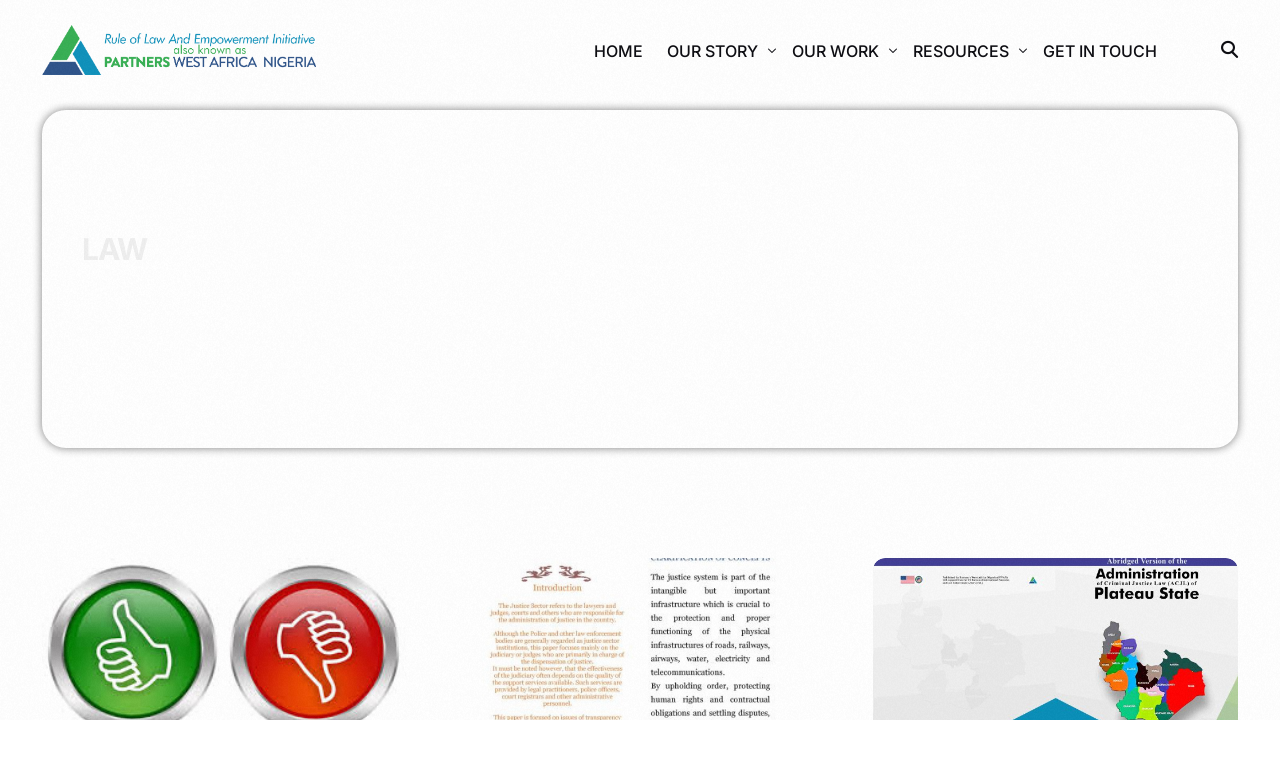

--- FILE ---
content_type: text/html; charset=UTF-8
request_url: https://www.partnersnigeria.org/tag/law/
body_size: 19847
content:
<!doctype html>
<html lang="en-US">
<head>
	<meta charset="UTF-8">
	<meta name="viewport" content="width=device-width, initial-scale=1">
	<link rel="profile" href="https://gmpg.org/xfn/11">

	<title>Law &#8211; Partners West Africa Nigeria</title>
<meta name='robots' content='max-image-preview:large' />
	<style>img:is([sizes="auto" i], [sizes^="auto," i]) { contain-intrinsic-size: 3000px 1500px }</style>
	<link rel='dns-prefetch' href='//cdn.canvasjs.com' />
<link rel='dns-prefetch' href='//maps.googleapis.com' />
<link rel='dns-prefetch' href='//meet.jit.si' />
<link rel='dns-prefetch' href='//fonts.googleapis.com' />
<link rel="alternate" type="application/rss+xml" title="Partners West Africa Nigeria &raquo; Feed" href="https://www.partnersnigeria.org/feed/" />
<link rel="alternate" type="application/rss+xml" title="Partners West Africa Nigeria &raquo; Comments Feed" href="https://www.partnersnigeria.org/comments/feed/" />
<link rel="alternate" type="application/rss+xml" title="Partners West Africa Nigeria &raquo; Law Tag Feed" href="https://www.partnersnigeria.org/tag/law/feed/" />
<script>
window._wpemojiSettings = {"baseUrl":"https:\/\/s.w.org\/images\/core\/emoji\/16.0.1\/72x72\/","ext":".png","svgUrl":"https:\/\/s.w.org\/images\/core\/emoji\/16.0.1\/svg\/","svgExt":".svg","source":{"concatemoji":"https:\/\/www.partnersnigeria.org\/wp-includes\/js\/wp-emoji-release.min.js?ver=a22ac9430f7e3900040ffac533c27f7b"}};
/*! This file is auto-generated */
!function(s,n){var o,i,e;function c(e){try{var t={supportTests:e,timestamp:(new Date).valueOf()};sessionStorage.setItem(o,JSON.stringify(t))}catch(e){}}function p(e,t,n){e.clearRect(0,0,e.canvas.width,e.canvas.height),e.fillText(t,0,0);var t=new Uint32Array(e.getImageData(0,0,e.canvas.width,e.canvas.height).data),a=(e.clearRect(0,0,e.canvas.width,e.canvas.height),e.fillText(n,0,0),new Uint32Array(e.getImageData(0,0,e.canvas.width,e.canvas.height).data));return t.every(function(e,t){return e===a[t]})}function u(e,t){e.clearRect(0,0,e.canvas.width,e.canvas.height),e.fillText(t,0,0);for(var n=e.getImageData(16,16,1,1),a=0;a<n.data.length;a++)if(0!==n.data[a])return!1;return!0}function f(e,t,n,a){switch(t){case"flag":return n(e,"\ud83c\udff3\ufe0f\u200d\u26a7\ufe0f","\ud83c\udff3\ufe0f\u200b\u26a7\ufe0f")?!1:!n(e,"\ud83c\udde8\ud83c\uddf6","\ud83c\udde8\u200b\ud83c\uddf6")&&!n(e,"\ud83c\udff4\udb40\udc67\udb40\udc62\udb40\udc65\udb40\udc6e\udb40\udc67\udb40\udc7f","\ud83c\udff4\u200b\udb40\udc67\u200b\udb40\udc62\u200b\udb40\udc65\u200b\udb40\udc6e\u200b\udb40\udc67\u200b\udb40\udc7f");case"emoji":return!a(e,"\ud83e\udedf")}return!1}function g(e,t,n,a){var r="undefined"!=typeof WorkerGlobalScope&&self instanceof WorkerGlobalScope?new OffscreenCanvas(300,150):s.createElement("canvas"),o=r.getContext("2d",{willReadFrequently:!0}),i=(o.textBaseline="top",o.font="600 32px Arial",{});return e.forEach(function(e){i[e]=t(o,e,n,a)}),i}function t(e){var t=s.createElement("script");t.src=e,t.defer=!0,s.head.appendChild(t)}"undefined"!=typeof Promise&&(o="wpEmojiSettingsSupports",i=["flag","emoji"],n.supports={everything:!0,everythingExceptFlag:!0},e=new Promise(function(e){s.addEventListener("DOMContentLoaded",e,{once:!0})}),new Promise(function(t){var n=function(){try{var e=JSON.parse(sessionStorage.getItem(o));if("object"==typeof e&&"number"==typeof e.timestamp&&(new Date).valueOf()<e.timestamp+604800&&"object"==typeof e.supportTests)return e.supportTests}catch(e){}return null}();if(!n){if("undefined"!=typeof Worker&&"undefined"!=typeof OffscreenCanvas&&"undefined"!=typeof URL&&URL.createObjectURL&&"undefined"!=typeof Blob)try{var e="postMessage("+g.toString()+"("+[JSON.stringify(i),f.toString(),p.toString(),u.toString()].join(",")+"));",a=new Blob([e],{type:"text/javascript"}),r=new Worker(URL.createObjectURL(a),{name:"wpTestEmojiSupports"});return void(r.onmessage=function(e){c(n=e.data),r.terminate(),t(n)})}catch(e){}c(n=g(i,f,p,u))}t(n)}).then(function(e){for(var t in e)n.supports[t]=e[t],n.supports.everything=n.supports.everything&&n.supports[t],"flag"!==t&&(n.supports.everythingExceptFlag=n.supports.everythingExceptFlag&&n.supports[t]);n.supports.everythingExceptFlag=n.supports.everythingExceptFlag&&!n.supports.flag,n.DOMReady=!1,n.readyCallback=function(){n.DOMReady=!0}}).then(function(){return e}).then(function(){var e;n.supports.everything||(n.readyCallback(),(e=n.source||{}).concatemoji?t(e.concatemoji):e.wpemoji&&e.twemoji&&(t(e.twemoji),t(e.wpemoji)))}))}((window,document),window._wpemojiSettings);
</script>

<style id='wp-emoji-styles-inline-css'>

	img.wp-smiley, img.emoji {
		display: inline !important;
		border: none !important;
		box-shadow: none !important;
		height: 1em !important;
		width: 1em !important;
		margin: 0 0.07em !important;
		vertical-align: -0.1em !important;
		background: none !important;
		padding: 0 !important;
	}
</style>
<link rel='stylesheet' id='wp-block-library-css' href='https://www.partnersnigeria.org/wp-content/plugins/gutenberg/build/block-library/style.css?ver=21.7.0' media='all' />
<style id='classic-theme-styles-inline-css'>
/*! This file is auto-generated */
.wp-block-button__link{color:#fff;background-color:#32373c;border-radius:9999px;box-shadow:none;text-decoration:none;padding:calc(.667em + 2px) calc(1.333em + 2px);font-size:1.125em}.wp-block-file__button{background:#32373c;color:#fff;text-decoration:none}
</style>
<link rel='stylesheet' id='edd-blocks-css' href='https://www.partnersnigeria.org/wp-content/plugins/easy-digital-downloads/includes/blocks/assets/css/edd-blocks.css?ver=3.5.2' media='all' />
<link rel='stylesheet' id='cptch_stylesheet-css' href='https://www.partnersnigeria.org/wp-content/plugins/captcha-plus/css/front_end_style.css?ver=plus-5.1.5' media='all' />
<link rel='stylesheet' id='dashicons-css' href='https://www.partnersnigeria.org/wp-includes/css/dashicons.min.css?ver=a22ac9430f7e3900040ffac533c27f7b' media='all' />
<link rel='stylesheet' id='cptch_desktop_style-css' href='https://www.partnersnigeria.org/wp-content/plugins/captcha-plus/css/desktop_style.css?ver=plus-5.1.5' media='all' />
<link rel='stylesheet' id='contact-form-7-css' href='https://www.partnersnigeria.org/wp-content/plugins/contact-form-7/includes/css/styles.css?ver=6.1.2' media='all' />
<style id='global-styles-inline-css'>
:root{--wp--preset--aspect-ratio--square: 1;--wp--preset--aspect-ratio--4-3: 4/3;--wp--preset--aspect-ratio--3-4: 3/4;--wp--preset--aspect-ratio--3-2: 3/2;--wp--preset--aspect-ratio--2-3: 2/3;--wp--preset--aspect-ratio--16-9: 16/9;--wp--preset--aspect-ratio--9-16: 9/16;--wp--preset--color--black: #000000;--wp--preset--color--cyan-bluish-gray: #abb8c3;--wp--preset--color--white: #ffffff;--wp--preset--color--pale-pink: #f78da7;--wp--preset--color--vivid-red: #cf2e2e;--wp--preset--color--luminous-vivid-orange: #ff6900;--wp--preset--color--luminous-vivid-amber: #fcb900;--wp--preset--color--light-green-cyan: #7bdcb5;--wp--preset--color--vivid-green-cyan: #00d084;--wp--preset--color--pale-cyan-blue: #8ed1fc;--wp--preset--color--vivid-cyan-blue: #0693e3;--wp--preset--color--vivid-purple: #9b51e0;--wp--preset--gradient--vivid-cyan-blue-to-vivid-purple: linear-gradient(135deg,rgb(6,147,227) 0%,rgb(155,81,224) 100%);--wp--preset--gradient--light-green-cyan-to-vivid-green-cyan: linear-gradient(135deg,rgb(122,220,180) 0%,rgb(0,208,130) 100%);--wp--preset--gradient--luminous-vivid-amber-to-luminous-vivid-orange: linear-gradient(135deg,rgb(252,185,0) 0%,rgb(255,105,0) 100%);--wp--preset--gradient--luminous-vivid-orange-to-vivid-red: linear-gradient(135deg,rgb(255,105,0) 0%,rgb(207,46,46) 100%);--wp--preset--gradient--very-light-gray-to-cyan-bluish-gray: linear-gradient(135deg,rgb(238,238,238) 0%,rgb(169,184,195) 100%);--wp--preset--gradient--cool-to-warm-spectrum: linear-gradient(135deg,rgb(74,234,220) 0%,rgb(151,120,209) 20%,rgb(207,42,186) 40%,rgb(238,44,130) 60%,rgb(251,105,98) 80%,rgb(254,248,76) 100%);--wp--preset--gradient--blush-light-purple: linear-gradient(135deg,rgb(255,206,236) 0%,rgb(152,150,240) 100%);--wp--preset--gradient--blush-bordeaux: linear-gradient(135deg,rgb(254,205,165) 0%,rgb(254,45,45) 50%,rgb(107,0,62) 100%);--wp--preset--gradient--luminous-dusk: linear-gradient(135deg,rgb(255,203,112) 0%,rgb(199,81,192) 50%,rgb(65,88,208) 100%);--wp--preset--gradient--pale-ocean: linear-gradient(135deg,rgb(255,245,203) 0%,rgb(182,227,212) 50%,rgb(51,167,181) 100%);--wp--preset--gradient--electric-grass: linear-gradient(135deg,rgb(202,248,128) 0%,rgb(113,206,126) 100%);--wp--preset--gradient--midnight: linear-gradient(135deg,rgb(2,3,129) 0%,rgb(40,116,252) 100%);--wp--preset--font-size--small: 13px;--wp--preset--font-size--medium: 20px;--wp--preset--font-size--large: 36px;--wp--preset--font-size--x-large: 42px;--wp--preset--spacing--20: 0.44rem;--wp--preset--spacing--30: 0.67rem;--wp--preset--spacing--40: 1rem;--wp--preset--spacing--50: 1.5rem;--wp--preset--spacing--60: 2.25rem;--wp--preset--spacing--70: 3.38rem;--wp--preset--spacing--80: 5.06rem;--wp--preset--shadow--natural: 6px 6px 9px rgba(0, 0, 0, 0.2);--wp--preset--shadow--deep: 12px 12px 50px rgba(0, 0, 0, 0.4);--wp--preset--shadow--sharp: 6px 6px 0px rgba(0, 0, 0, 0.2);--wp--preset--shadow--outlined: 6px 6px 0px -3px rgb(255, 255, 255), 6px 6px rgb(0, 0, 0);--wp--preset--shadow--crisp: 6px 6px 0px rgb(0, 0, 0);}:where(.is-layout-flex){gap: 0.5em;}:where(.is-layout-grid){gap: 0.5em;}body .is-layout-flex{display: flex;}.is-layout-flex{flex-wrap: wrap;align-items: center;}.is-layout-flex > :is(*, div){margin: 0;}body .is-layout-grid{display: grid;}.is-layout-grid > :is(*, div){margin: 0;}:where(.wp-block-columns.is-layout-flex){gap: 2em;}:where(.wp-block-columns.is-layout-grid){gap: 2em;}:where(.wp-block-post-template.is-layout-flex){gap: 1.25em;}:where(.wp-block-post-template.is-layout-grid){gap: 1.25em;}.has-black-color{color: var(--wp--preset--color--black) !important;}.has-cyan-bluish-gray-color{color: var(--wp--preset--color--cyan-bluish-gray) !important;}.has-white-color{color: var(--wp--preset--color--white) !important;}.has-pale-pink-color{color: var(--wp--preset--color--pale-pink) !important;}.has-vivid-red-color{color: var(--wp--preset--color--vivid-red) !important;}.has-luminous-vivid-orange-color{color: var(--wp--preset--color--luminous-vivid-orange) !important;}.has-luminous-vivid-amber-color{color: var(--wp--preset--color--luminous-vivid-amber) !important;}.has-light-green-cyan-color{color: var(--wp--preset--color--light-green-cyan) !important;}.has-vivid-green-cyan-color{color: var(--wp--preset--color--vivid-green-cyan) !important;}.has-pale-cyan-blue-color{color: var(--wp--preset--color--pale-cyan-blue) !important;}.has-vivid-cyan-blue-color{color: var(--wp--preset--color--vivid-cyan-blue) !important;}.has-vivid-purple-color{color: var(--wp--preset--color--vivid-purple) !important;}.has-black-background-color{background-color: var(--wp--preset--color--black) !important;}.has-cyan-bluish-gray-background-color{background-color: var(--wp--preset--color--cyan-bluish-gray) !important;}.has-white-background-color{background-color: var(--wp--preset--color--white) !important;}.has-pale-pink-background-color{background-color: var(--wp--preset--color--pale-pink) !important;}.has-vivid-red-background-color{background-color: var(--wp--preset--color--vivid-red) !important;}.has-luminous-vivid-orange-background-color{background-color: var(--wp--preset--color--luminous-vivid-orange) !important;}.has-luminous-vivid-amber-background-color{background-color: var(--wp--preset--color--luminous-vivid-amber) !important;}.has-light-green-cyan-background-color{background-color: var(--wp--preset--color--light-green-cyan) !important;}.has-vivid-green-cyan-background-color{background-color: var(--wp--preset--color--vivid-green-cyan) !important;}.has-pale-cyan-blue-background-color{background-color: var(--wp--preset--color--pale-cyan-blue) !important;}.has-vivid-cyan-blue-background-color{background-color: var(--wp--preset--color--vivid-cyan-blue) !important;}.has-vivid-purple-background-color{background-color: var(--wp--preset--color--vivid-purple) !important;}.has-black-border-color{border-color: var(--wp--preset--color--black) !important;}.has-cyan-bluish-gray-border-color{border-color: var(--wp--preset--color--cyan-bluish-gray) !important;}.has-white-border-color{border-color: var(--wp--preset--color--white) !important;}.has-pale-pink-border-color{border-color: var(--wp--preset--color--pale-pink) !important;}.has-vivid-red-border-color{border-color: var(--wp--preset--color--vivid-red) !important;}.has-luminous-vivid-orange-border-color{border-color: var(--wp--preset--color--luminous-vivid-orange) !important;}.has-luminous-vivid-amber-border-color{border-color: var(--wp--preset--color--luminous-vivid-amber) !important;}.has-light-green-cyan-border-color{border-color: var(--wp--preset--color--light-green-cyan) !important;}.has-vivid-green-cyan-border-color{border-color: var(--wp--preset--color--vivid-green-cyan) !important;}.has-pale-cyan-blue-border-color{border-color: var(--wp--preset--color--pale-cyan-blue) !important;}.has-vivid-cyan-blue-border-color{border-color: var(--wp--preset--color--vivid-cyan-blue) !important;}.has-vivid-purple-border-color{border-color: var(--wp--preset--color--vivid-purple) !important;}.has-vivid-cyan-blue-to-vivid-purple-gradient-background{background: var(--wp--preset--gradient--vivid-cyan-blue-to-vivid-purple) !important;}.has-light-green-cyan-to-vivid-green-cyan-gradient-background{background: var(--wp--preset--gradient--light-green-cyan-to-vivid-green-cyan) !important;}.has-luminous-vivid-amber-to-luminous-vivid-orange-gradient-background{background: var(--wp--preset--gradient--luminous-vivid-amber-to-luminous-vivid-orange) !important;}.has-luminous-vivid-orange-to-vivid-red-gradient-background{background: var(--wp--preset--gradient--luminous-vivid-orange-to-vivid-red) !important;}.has-very-light-gray-to-cyan-bluish-gray-gradient-background{background: var(--wp--preset--gradient--very-light-gray-to-cyan-bluish-gray) !important;}.has-cool-to-warm-spectrum-gradient-background{background: var(--wp--preset--gradient--cool-to-warm-spectrum) !important;}.has-blush-light-purple-gradient-background{background: var(--wp--preset--gradient--blush-light-purple) !important;}.has-blush-bordeaux-gradient-background{background: var(--wp--preset--gradient--blush-bordeaux) !important;}.has-luminous-dusk-gradient-background{background: var(--wp--preset--gradient--luminous-dusk) !important;}.has-pale-ocean-gradient-background{background: var(--wp--preset--gradient--pale-ocean) !important;}.has-electric-grass-gradient-background{background: var(--wp--preset--gradient--electric-grass) !important;}.has-midnight-gradient-background{background: var(--wp--preset--gradient--midnight) !important;}.has-small-font-size{font-size: var(--wp--preset--font-size--small) !important;}.has-medium-font-size{font-size: var(--wp--preset--font-size--medium) !important;}.has-large-font-size{font-size: var(--wp--preset--font-size--large) !important;}.has-x-large-font-size{font-size: var(--wp--preset--font-size--x-large) !important;}
:where(.wp-block-columns.is-layout-flex){gap: 2em;}:where(.wp-block-columns.is-layout-grid){gap: 2em;}
:root :where(.wp-block-pullquote){font-size: 1.5em;line-height: 1.6;}
:where(.wp-block-post-template.is-layout-flex){gap: 1.25em;}:where(.wp-block-post-template.is-layout-grid){gap: 1.25em;}
:where(.wp-block-term-template.is-layout-flex){gap: 1.25em;}:where(.wp-block-term-template.is-layout-grid){gap: 1.25em;}
</style>
<link rel='stylesheet' id='admin-bar-css' href='https://www.partnersnigeria.org/wp-includes/css/admin-bar.min.css?ver=a22ac9430f7e3900040ffac533c27f7b' media='all' />
<style id='admin-bar-inline-css'>

    .canvasjs-chart-credit{
        display: none !important;
    }
    #vtrtsFreeChart canvas {
    border-radius: 6px;
}

.vtrts-free-adminbar-weekly-title {
    font-weight: bold;
    font-size: 14px;
    color: #fff;
    margin-bottom: 6px;
}

        #wpadminbar #wp-admin-bar-vtrts_free_top_button .ab-icon:before {
            content: "\f185";
            color: #1DAE22;
            top: 3px;
        }
    #wp-admin-bar-vtrts_pro_top_button .ab-item {
        min-width: 180px;
    }
    .vtrts-free-adminbar-dropdown {
        min-width: 420px ;
        padding: 18px 18px 12px 18px;
        background: #23282d;
        color: #fff;
        border-radius: 8px;
        box-shadow: 0 4px 24px rgba(0,0,0,0.15);
        margin-top: 10px;
    }
    .vtrts-free-adminbar-grid {
        display: grid;
        grid-template-columns: 1fr 1fr;
        gap: 18px 18px; /* row-gap column-gap */
        margin-bottom: 18px;
    }
    .vtrts-free-adminbar-card {
        background: #2c3338;
        border-radius: 8px;
        padding: 18px 18px 12px 18px;
        box-shadow: 0 2px 8px rgba(0,0,0,0.07);
        display: flex;
        flex-direction: column;
        align-items: flex-start;
    }
    /* Extra margin for the right column */
    .vtrts-free-adminbar-card:nth-child(2),
    .vtrts-free-adminbar-card:nth-child(4) {
        margin-left: 10px !important;
        padding-left: 10px !important;
                padding-top: 6px !important;

        margin-right: 10px !important;
        padding-right : 10px !important;
        margin-top: 10px !important;
    }
    .vtrts-free-adminbar-card:nth-child(1),
    .vtrts-free-adminbar-card:nth-child(3) {
        margin-left: 10px !important;
        padding-left: 10px !important;
                padding-top: 6px !important;

        margin-top: 10px !important;
                padding-right : 10px !important;

    }
    /* Extra margin for the bottom row */
    .vtrts-free-adminbar-card:nth-child(3),
    .vtrts-free-adminbar-card:nth-child(4) {
        margin-top: 6px !important;
        padding-top: 6px !important;
        margin-top: 10px !important;
    }
    .vtrts-free-adminbar-card-title {
        font-size: 14px;
        font-weight: 800;
        margin-bottom: 6px;
        color: #fff;
    }
    .vtrts-free-adminbar-card-value {
        font-size: 22px;
        font-weight: bold;
        color: #1DAE22;
        margin-bottom: 4px;
    }
    .vtrts-free-adminbar-card-sub {
        font-size: 12px;
        color: #aaa;
    }
    .vtrts-free-adminbar-btn-wrap {
        text-align: center;
        margin-top: 8px;
    }

    #wp-admin-bar-vtrts_free_top_button .ab-item{
    min-width: 80px !important;
        padding: 0px !important;
    .vtrts-free-adminbar-btn {
        display: inline-block;
        background: #1DAE22;
        color: #fff !important;
        font-weight: bold;
        padding: 8px 28px;
        border-radius: 6px;
        text-decoration: none;
        font-size: 15px;
        transition: background 0.2s;
        margin-top: 8px;
    }
    .vtrts-free-adminbar-btn:hover {
        background: #15991b;
        color: #fff !important;
    }

    .vtrts-free-adminbar-dropdown-wrap { min-width: 0; padding: 0; }
    #wpadminbar #wp-admin-bar-vtrts_free_top_button .vtrts-free-adminbar-dropdown { display: none; position: absolute; left: 0; top: 100%; z-index: 99999; }
    #wpadminbar #wp-admin-bar-vtrts_free_top_button:hover .vtrts-free-adminbar-dropdown { display: block; }
    
        .ab-empty-item #wp-admin-bar-vtrts_free_top_button-default .ab-empty-item{
    height:0px !important;
    padding :0px !important;
     }
            #wpadminbar .quicklinks .ab-empty-item{
        padding:0px !important;
    }
    .vtrts-free-adminbar-dropdown {
    min-width: 420px;
    padding: 18px 18px 12px 18px;
    background: #23282d;
    color: #fff;
    border-radius: 12px; /* more rounded */
    box-shadow: 0 8px 32px rgba(0,0,0,0.25); /* deeper shadow */
    margin-top: 10px;
}

.vtrts-free-adminbar-btn-wrap {
    text-align: center;
    margin-top: 18px; /* more space above */
}

.vtrts-free-adminbar-btn {
    display: inline-block;
    background: #1DAE22;
    color: #fff !important;
    font-weight: bold;
    padding: 5px 22px;
    border-radius: 8px;
    text-decoration: none;
    font-size: 17px;
    transition: background 0.2s, box-shadow 0.2s;
    margin-top: 8px;
    box-shadow: 0 2px 8px rgba(29,174,34,0.15);
    text-align: center;
    line-height: 1.6;
    
}
.vtrts-free-adminbar-btn:hover {
    background: #15991b;
    color: #fff !important;
    box-shadow: 0 4px 16px rgba(29,174,34,0.25);
}
    


</style>
<link rel='stylesheet' id='edd-styles-css' href='https://www.partnersnigeria.org/wp-content/plugins/easy-digital-downloads/assets/css/edd.min.css?ver=3.5.2' media='all' />
<link rel='stylesheet' id='cute-alert-css' href='https://www.partnersnigeria.org/wp-content/plugins/metform/public/assets/lib/cute-alert/style.css?ver=4.0.6' media='all' />
<link rel='stylesheet' id='text-editor-style-css' href='https://www.partnersnigeria.org/wp-content/plugins/metform/public/assets/css/text-editor.css?ver=4.0.6' media='all' />
<link rel='stylesheet' id='elementor-frontend-css' href='https://www.partnersnigeria.org/wp-content/plugins/elementor/assets/css/frontend.min.css?ver=3.32.4' media='all' />
<link rel='stylesheet' id='evocd_styles-css' href='//www.partnersnigeria.org/wp-content/plugins/eventon-countdown/assets/evocd_styles.css?ver=a22ac9430f7e3900040ffac533c27f7b' media='all' />
<link rel='stylesheet' id='evcal_google_fonts-css' href='https://fonts.googleapis.com/css?family=Noto+Sans%3A400%2C400italic%2C700%7CPoppins%3A700%2C800%2C900&#038;subset=latin%2Clatin-ext&#038;ver=4.9.5' media='all' />
<link rel='stylesheet' id='evcal_cal_default-css' href='//www.partnersnigeria.org/wp-content/plugins/eventON/assets/css/eventon_styles.css?ver=4.9.5' media='all' />
<link rel='stylesheet' id='evo_font_icons-css' href='//www.partnersnigeria.org/wp-content/plugins/eventON/assets/fonts/all.css?ver=4.9.5' media='all' />
<link rel='stylesheet' id='evo_RS_styles-css' href='//www.partnersnigeria.org/wp-content/plugins/eventon-rsvp/assets/RS_styles.css?ver=2.9.3' media='all' />
<link rel='stylesheet' id='photoswipe-css' href='//www.partnersnigeria.org/wp-content/plugins/eventon-event-photos/assets/css/photoswipe.css?ver=a22ac9430f7e3900040ffac533c27f7b' media='all' />
<link rel='stylesheet' id='skin-css' href='//www.partnersnigeria.org/wp-content/plugins/eventon-event-photos/assets/css/skins/default-skin/default-skin.css?ver=a22ac9430f7e3900040ffac533c27f7b' media='all' />
<link rel='stylesheet' id='evoep_styles-css' href='//www.partnersnigeria.org/wp-content/plugins/eventon-event-photos/assets/EP_styles.css?ver=a22ac9430f7e3900040ffac533c27f7b' media='all' />
<link rel='stylesheet' id='eventon_dynamic_styles-css' href='//www.partnersnigeria.org/wp-content/plugins/eventON/assets/css/eventon_dynamic_styles.css?ver=4.9.5' media='all' />
<link rel='stylesheet' id='rt-team-css-css' href='https://www.partnersnigeria.org/wp-content/plugins/tlp-team/assets/css/tlpteam.css?ver=5.0.7' media='all' />
<link rel='stylesheet' id='tlp-el-team-css-css' href='https://www.partnersnigeria.org/wp-content/plugins/tlp-team-pro/assets/css/tlp-el-team-pro.min.css?ver=3.5.3' media='all' />
<link rel='stylesheet' id='eventon_em_styles-css' href='//www.partnersnigeria.org/wp-content/plugins/eventon-events-map/assets/evmap_style.css?ver=a22ac9430f7e3900040ffac533c27f7b' media='all' />
<link rel='stylesheet' id='evo_wv_styles-css' href='https://www.partnersnigeria.org/wp-content/plugins/eventon-weekly-view/assets/wv_styles.css?ver=2.0' media='all' />
<link rel='stylesheet' id='evo_dv_styles-css' href='//www.partnersnigeria.org/wp-content/plugins/eventon-daily-view/assets/dv_styles.css?ver=a22ac9430f7e3900040ffac533c27f7b' media='all' />
<link rel='stylesheet' id='evo_el_styles-css' href='//www.partnersnigeria.org/wp-content/plugins/eventon-event-lists/assets/el_styles.css?ver=a22ac9430f7e3900040ffac533c27f7b' media='all' />
<link rel='stylesheet' id='evosl_styles-css' href='//www.partnersnigeria.org/wp-content/plugins/eventon-event-slider/assets/evosl_styles.css?ver=2.0.6' media='all' />
<link rel='stylesheet' id='evo_yv_styles-css' href='//www.partnersnigeria.org/wp-content/plugins/eventon-yearly-view/assets/yv_styles.css?ver=a22ac9430f7e3900040ffac533c27f7b' media='all' />
<link rel='stylesheet' id='evoli_styles-css' href='//www.partnersnigeria.org/wp-content/plugins/eventon-lists-items/assets/LI_styles.css?ver=a22ac9430f7e3900040ffac533c27f7b' media='all' />
<link rel='stylesheet' id='elementor-post-93-css' href='https://www.partnersnigeria.org/wp-content/uploads/elementor/css/post-93.css?ver=1759849408' media='all' />
<link rel='stylesheet' id='elementor-post-94-css' href='https://www.partnersnigeria.org/wp-content/uploads/elementor/css/post-94.css?ver=1759849427' media='all' />
<link rel='stylesheet' id='dedo-customizer-frontend-css' href='https://www.partnersnigeria.org/wp-content/uploads/delightful-downloads.min.css?ver=1737107338' media='all' />
<link rel='stylesheet' id='uicore_global-css' href='https://www.partnersnigeria.org/wp-content/uploads/uicore-global.css?ver=1925' media='all' />
<link rel='stylesheet' id='__EPYT__style-css' href='https://www.partnersnigeria.org/wp-content/plugins/youtube-embed-plus/styles/ytprefs.min.css?ver=14.2.3' media='all' />
<style id='__EPYT__style-inline-css'>

                .epyt-gallery-thumb {
                        width: 33.333%;
                }
                
</style>
<link rel='stylesheet' id='uicore_blog_grid_fonts-css' href='//fonts.googleapis.com/css?family=Inter%3A600%7CInter%3Anormal%7C&#038;ver=6.8.3' media='all' />
<link rel='stylesheet' id='uicore-blog-st-css' href='https://www.partnersnigeria.org/wp-content/uploads/uicore-blog.css?ver=1925' media='all' />
<link rel='stylesheet' id='bdt-uikit-css' href='https://www.partnersnigeria.org/wp-content/plugins/bdthemes-element-pack/assets/css/bdt-uikit.css?ver=3.21.7' media='all' />
<link rel='stylesheet' id='ep-helper-css' href='https://www.partnersnigeria.org/wp-content/plugins/bdthemes-element-pack/assets/css/ep-helper.css?ver=7.18.14' media='all' />
<link rel='stylesheet' id='elementor-gf-local-inter-css' href='https://www.partnersnigeria.org/wp-content/uploads/elementor/google-fonts/css/inter.css?ver=1742981210' media='all' />
<script src="https://www.partnersnigeria.org/wp-includes/js/jquery/jquery.min.js?ver=3.7.1" id="jquery-core-js"></script>
<script src="https://www.partnersnigeria.org/wp-includes/js/jquery/jquery-migrate.min.js?ver=3.4.1" id="jquery-migrate-js"></script>
<script id="ahc_front_js-js-extra">
var ahc_ajax_front = {"ajax_url":"https:\/\/www.partnersnigeria.org\/wp-admin\/admin-ajax.php","plugin_url":"https:\/\/www.partnersnigeria.org\/wp-content\/plugins\/visitors-traffic-real-time-statistics\/","page_id":"Tag: <span>Law<\/span>","page_title":"","post_type":""};
</script>
<script src="https://www.partnersnigeria.org/wp-content/plugins/visitors-traffic-real-time-statistics/js/front.js?ver=a22ac9430f7e3900040ffac533c27f7b" id="ahc_front_js-js"></script>
<script src="https://www.partnersnigeria.org/wp-content/plugins/gutenberg/build/hooks/index.min.js?ver=84e753e2b66eb7028d38" id="wp-hooks-js"></script>
<script src="https://www.partnersnigeria.org/wp-content/plugins/gutenberg/build/i18n/index.min.js?ver=671c1c41fbf6f13df25a" id="wp-i18n-js"></script>
<script id="wp-i18n-js-after">
wp.i18n.setLocaleData( { 'text direction\u0004ltr': [ 'ltr' ] } );
</script>
<script src="//www.partnersnigeria.org/wp-content/plugins/eventon-countdown/assets/jquery.plugin.min.js?ver=a22ac9430f7e3900040ffac533c27f7b" id="evocd_timer_plugin-js"></script>
<script src="//www.partnersnigeria.org/wp-content/plugins/eventon-countdown/assets/jquery.countdown.js?ver=a22ac9430f7e3900040ffac533c27f7b" id="evocd_timer-js"></script>
<script src="//www.partnersnigeria.org/wp-content/plugins/eventon-countdown/assets/evocd_script.js?ver=a22ac9430f7e3900040ffac533c27f7b" id="evocd_script-js"></script>
<script id="evo-inlinescripts-header-js-after">
jQuery(document).ready(function($){});
</script>
<script id="__ytprefs__-js-extra">
var _EPYT_ = {"ajaxurl":"https:\/\/www.partnersnigeria.org\/wp-admin\/admin-ajax.php","security":"b4aa4bcc65","gallery_scrolloffset":"20","eppathtoscripts":"https:\/\/www.partnersnigeria.org\/wp-content\/plugins\/youtube-embed-plus\/scripts\/","eppath":"https:\/\/www.partnersnigeria.org\/wp-content\/plugins\/youtube-embed-plus\/","epresponsiveselector":"[\"iframe.__youtube_prefs_widget__\"]","epdovol":"1","version":"14.2.3","evselector":"iframe.__youtube_prefs__[src], iframe[src*=\"youtube.com\/embed\/\"], iframe[src*=\"youtube-nocookie.com\/embed\/\"]","ajax_compat":"","maxres_facade":"eager","ytapi_load":"light","pause_others":"","stopMobileBuffer":"1","facade_mode":"","not_live_on_channel":""};
</script>
<script src="https://www.partnersnigeria.org/wp-content/plugins/youtube-embed-plus/scripts/ytprefs.min.js?ver=14.2.3" id="__ytprefs__-js"></script>
<link rel="https://api.w.org/" href="https://www.partnersnigeria.org/wp-json/" /><link rel="alternate" title="JSON" type="application/json" href="https://www.partnersnigeria.org/wp-json/wp/v2/tags/66" /><link rel="EditURI" type="application/rsd+xml" title="RSD" href="https://www.partnersnigeria.org/xmlrpc.php?rsd" />
<meta name="generator" content="Easy Digital Downloads v3.5.2" />
<meta name="generator" content="Elementor 3.32.4; features: e_font_icon_svg, additional_custom_breakpoints; settings: css_print_method-external, google_font-enabled, font_display-swap">
<script>
jQuery( document ).ready(function() {
   jQuery( "#show_01" ).click(function() {
  		jQuery(".changing_post").hide();
		 	jQuery("#01").fadeToggle("slow");
		 	jQuery(".our_nav").removeClass("my_active");
		 	jQuery("#show_01").addClass("my_active");
	 });
		
		jQuery( "#show_02" ).click(function() {
  		jQuery(".changing_post").hide();
		 	jQuery("#02").fadeToggle("slow");
			jQuery(".our_nav").removeClass("my_active");
		 	jQuery("#show_02").addClass("my_active");
	 });
	
			jQuery( "#show_03" ).click(function() {
  		jQuery(".changing_post").hide();
		 	jQuery("#03").fadeToggle("slow");
			jQuery(".our_nav").removeClass("my_active");
		 	jQuery("#show_03").addClass("my_active");
	 });
	
	jQuery( "#show_04" ).click(function() {
  		jQuery(".changing_post").hide();
		 	jQuery("#04").fadeToggle("slow");
			jQuery(".our_nav").removeClass("my_active");
		 	jQuery("#show_04").addClass("my_active");
	 });
});
</script>
<meta name="theme-color" content="#F1F4F9" />
        <link rel="shortcut icon" href="https://www.partnersnigeria.org/wp-content/uploads/2025/01/favicon.png" >
		<link rel="icon" href="https://www.partnersnigeria.org/wp-content/uploads/2025/01/favicon.png" >
		<link rel="apple-touch-icon" sizes="152x152" href="https://www.partnersnigeria.org/wp-content/uploads/2025/01/favicon.png">
		<link rel="apple-touch-icon" sizes="120x120" href="https://www.partnersnigeria.org/wp-content/uploads/2025/01/favicon.png">
		<link rel="apple-touch-icon" sizes="76x76" href="https://www.partnersnigeria.org/wp-content/uploads/2025/01/favicon.png">
        <link rel="apple-touch-icon" href="https://www.partnersnigeria.org/wp-content/uploads/2025/01/favicon.png">
        			<style>
				.e-con.e-parent:nth-of-type(n+4):not(.e-lazyloaded):not(.e-no-lazyload),
				.e-con.e-parent:nth-of-type(n+4):not(.e-lazyloaded):not(.e-no-lazyload) * {
					background-image: none !important;
				}
				@media screen and (max-height: 1024px) {
					.e-con.e-parent:nth-of-type(n+3):not(.e-lazyloaded):not(.e-no-lazyload),
					.e-con.e-parent:nth-of-type(n+3):not(.e-lazyloaded):not(.e-no-lazyload) * {
						background-image: none !important;
					}
				}
				@media screen and (max-height: 640px) {
					.e-con.e-parent:nth-of-type(n+2):not(.e-lazyloaded):not(.e-no-lazyload),
					.e-con.e-parent:nth-of-type(n+2):not(.e-lazyloaded):not(.e-no-lazyload) * {
						background-image: none !important;
					}
				}
			</style>
			<meta name="generator" content="Powered by Slider Revolution 6.7.37 - responsive, Mobile-Friendly Slider Plugin for WordPress with comfortable drag and drop interface." />
<link rel="icon" href="https://www.partnersnigeria.org/wp-content/uploads/2025/01/favicon-150x150.png" sizes="32x32" />
<link rel="icon" href="https://www.partnersnigeria.org/wp-content/uploads/2025/01/favicon-300x300.png" sizes="192x192" />
<link rel="apple-touch-icon" href="https://www.partnersnigeria.org/wp-content/uploads/2025/01/favicon-300x300.png" />
<meta name="msapplication-TileImage" content="https://www.partnersnigeria.org/wp-content/uploads/2025/01/favicon-300x300.png" />
<script>function setREVStartSize(e){
			//window.requestAnimationFrame(function() {
				window.RSIW = window.RSIW===undefined ? window.innerWidth : window.RSIW;
				window.RSIH = window.RSIH===undefined ? window.innerHeight : window.RSIH;
				try {
					var pw = document.getElementById(e.c).parentNode.offsetWidth,
						newh;
					pw = pw===0 || isNaN(pw) || (e.l=="fullwidth" || e.layout=="fullwidth") ? window.RSIW : pw;
					e.tabw = e.tabw===undefined ? 0 : parseInt(e.tabw);
					e.thumbw = e.thumbw===undefined ? 0 : parseInt(e.thumbw);
					e.tabh = e.tabh===undefined ? 0 : parseInt(e.tabh);
					e.thumbh = e.thumbh===undefined ? 0 : parseInt(e.thumbh);
					e.tabhide = e.tabhide===undefined ? 0 : parseInt(e.tabhide);
					e.thumbhide = e.thumbhide===undefined ? 0 : parseInt(e.thumbhide);
					e.mh = e.mh===undefined || e.mh=="" || e.mh==="auto" ? 0 : parseInt(e.mh,0);
					if(e.layout==="fullscreen" || e.l==="fullscreen")
						newh = Math.max(e.mh,window.RSIH);
					else{
						e.gw = Array.isArray(e.gw) ? e.gw : [e.gw];
						for (var i in e.rl) if (e.gw[i]===undefined || e.gw[i]===0) e.gw[i] = e.gw[i-1];
						e.gh = e.el===undefined || e.el==="" || (Array.isArray(e.el) && e.el.length==0)? e.gh : e.el;
						e.gh = Array.isArray(e.gh) ? e.gh : [e.gh];
						for (var i in e.rl) if (e.gh[i]===undefined || e.gh[i]===0) e.gh[i] = e.gh[i-1];
											
						var nl = new Array(e.rl.length),
							ix = 0,
							sl;
						e.tabw = e.tabhide>=pw ? 0 : e.tabw;
						e.thumbw = e.thumbhide>=pw ? 0 : e.thumbw;
						e.tabh = e.tabhide>=pw ? 0 : e.tabh;
						e.thumbh = e.thumbhide>=pw ? 0 : e.thumbh;
						for (var i in e.rl) nl[i] = e.rl[i]<window.RSIW ? 0 : e.rl[i];
						sl = nl[0];
						for (var i in nl) if (sl>nl[i] && nl[i]>0) { sl = nl[i]; ix=i;}
						var m = pw>(e.gw[ix]+e.tabw+e.thumbw) ? 1 : (pw-(e.tabw+e.thumbw)) / (e.gw[ix]);
						newh =  (e.gh[ix] * m) + (e.tabh + e.thumbh);
					}
					var el = document.getElementById(e.c);
					if (el!==null && el) el.style.height = newh+"px";
					el = document.getElementById(e.c+"_wrapper");
					if (el!==null && el) {
						el.style.height = newh+"px";
						el.style.display = "block";
					}
				} catch(e){
					console.log("Failure at Presize of Slider:" + e)
				}
			//});
		  };</script>
        <style>
            .uicore-animate-scroll {
                animation-fill-mode: both;
                animation-timing-function: linear;
                animation-timeline: view(block);
            }

            .uicore-animate-hide {
                opacity: 0;
                visibility: hidden;
            }
        </style>
        <script>
            document.addEventListener('DOMContentLoaded', function() {
                const supportsAnimationTimeline = CSS.supports("animation-timeline", "scroll()");

                if (!supportsAnimationTimeline && document.querySelector('.uicore-animate-scroll')) {
                    const script = document.createElement('script');
                    script.src = "https://www.partnersnigeria.org/wp-content/plugins/uicore-animate/assets/js/scroll-timeline.js";
                    script.async = true;
                    document.head.appendChild(script);
                }
            });
        </script>

</head>

<body data-rsssl=1 class="archive tag tag-law tag-66 wp-embed-responsive wp-theme-outgrid edd-js-none ui-a-dsmm-slide uicore-boxed  uicore-menu-focus uicore-blog elementor-default elementor-kit-8 modula-best-grid-gallery">
		<div class="uicore-animation-bg"></div>	<style>.edd-js-none .edd-has-js, .edd-js .edd-no-js, body.edd-js input.edd-no-js { display: none; }</style>
	<script>/* <![CDATA[ */(function(){var c = document.body.classList;c.remove('edd-js-none');c.add('edd-js');})();/* ]]> */</script>
	<!-- Custom HTML - Page Options --><!-- 1.1 uicore_before_body_content -->	<div class="uicore-body-content">
		<!-- 1.2 uicore_before_page_content -->		<div id="uicore-page">
		
        <div data-uils="header" data-uils-title="Header" id="wrapper-navbar" itemscope itemtype="http://schema.org/WebSite" class="uicore uicore-navbar uicore-section uicore-box uicore-h-classic uicore-sticky ui-smart-sticky "><div class="uicore-header-wrapper">
            <nav class="uicore uicore-container">
            		 <div class="uicore-branding " data-uils="header-branding" data-uils-title="Site Logo">
                
			<a href="https://www.partnersnigeria.org/" rel="home">
                <img fetchpriority="high" class="uicore uicore-logo uicore-main" src="https://www.partnersnigeria.org/wp-content/uploads/2025/01/pwan-signature-logo.png" alt="Partners West Africa Nigeria" width="893" height="163"/>
				<img class="uicore uicore-logo uicore-second" src="https://www.partnersnigeria.org/wp-content/uploads/2025/01/pwan-signature-logo.png" alt="Partners West Africa Nigeria" width="893" height="163"/>
				<img class="uicore uicore-logo uicore-mobile-main" src="https://www.partnersnigeria.org/wp-content/uploads/2025/01/pwan-signature-logo.png" alt="Partners West Africa Nigeria" width="893" height="163"/>
				<img loading="lazy" class="uicore uicore-logo uicore-mobile-second" src="https://www.partnersnigeria.org/wp-content/uploads/2025/01/pwan-signature-logo.png" alt="Partners West Africa Nigeria" width="893" height="163"/>
			</a>

		        </div>
		        <div class='uicore-nav-menu'>
            <div class="uicore-menu-container uicore-nav"><ul data-uils="header-menu" data-uils-title="Navigation Menu" class="uicore-menu"><li class="menu-item menu-item-type-post_type menu-item-object-page menu-item-home menu-item-95"><a href="https://www.partnersnigeria.org/"><span class="ui-menu-item-wrapper">Home</span></a></li>
<li class="menu-item menu-item-type-custom menu-item-object-custom menu-item-has-children menu-item-151"><a href="#"><span class="ui-menu-item-wrapper">Our Story</span></a>
<ul class="sub-menu">
	<li class="menu-item menu-item-type-post_type menu-item-object-page menu-item-97"><a href="https://www.partnersnigeria.org/about-us/"><span class="ui-menu-item-wrapper">About Us</span></a></li>
	<li class="menu-item menu-item-type-post_type menu-item-object-page menu-item-7337"><a href="https://www.partnersnigeria.org/our-funders-partners/"><span class="ui-menu-item-wrapper">Our Funders &#038; Partners</span></a></li>
	<li class="menu-item menu-item-type-post_type menu-item-object-page menu-item-8273"><a href="https://www.partnersnigeria.org/our-board/"><span class="ui-menu-item-wrapper">Our Board</span></a></li>
	<li class="menu-item menu-item-type-post_type menu-item-object-page menu-item-7587"><a href="https://www.partnersnigeria.org/our-team/"><span class="ui-menu-item-wrapper">Our Team</span></a></li>
</ul>
</li>
<li class="menu-item menu-item-type-custom menu-item-object-custom menu-item-has-children menu-item-155"><a href="#"><span class="ui-menu-item-wrapper">Our Work</span></a>
<ul class="sub-menu">
	<li class="menu-item menu-item-type-post_type menu-item-object-page menu-item-8142"><a href="https://www.partnersnigeria.org/what-we-do/"><span class="ui-menu-item-wrapper">What We Do</span></a></li>
	<li class="menu-item menu-item-type-post_type menu-item-object-page menu-item-8145"><a href="https://www.partnersnigeria.org/our-impact/"><span class="ui-menu-item-wrapper">Our Impact</span></a></li>
	<li class="menu-item menu-item-type-post_type menu-item-object-page menu-item-9435"><a href="https://www.partnersnigeria.org/waste-for-justice/"><span class="ui-menu-item-wrapper">Waste For Justice</span></a></li>
	<li class="menu-item menu-item-type-post_type menu-item-object-page menu-item-7223"><a href="https://www.partnersnigeria.org/success-stories/"><span class="ui-menu-item-wrapper">Success Stories</span></a></li>
	<li class="menu-item menu-item-type-post_type menu-item-object-page menu-item-7663"><a href="https://www.partnersnigeria.org/trackers/"><span class="ui-menu-item-wrapper">Our Trackers</span></a></li>
</ul>
</li>
<li class="menu-item menu-item-type-custom menu-item-object-custom menu-item-has-children menu-item-158"><a href="#"><span class="ui-menu-item-wrapper">Resources</span></a>
<ul class="sub-menu">
	<li class="menu-item menu-item-type-post_type menu-item-object-page menu-item-7037"><a href="https://www.partnersnigeria.org/news/"><span class="ui-menu-item-wrapper">News</span></a></li>
	<li class="menu-item menu-item-type-post_type menu-item-object-page menu-item-6739"><a href="https://www.partnersnigeria.org/publications/"><span class="ui-menu-item-wrapper">Publications</span></a></li>
	<li class="menu-item menu-item-type-post_type menu-item-object-page menu-item-7028"><a href="https://www.partnersnigeria.org/media/"><span class="ui-menu-item-wrapper">Media</span></a></li>
	<li class="menu-item menu-item-type-post_type menu-item-object-page menu-item-8658"><a href="https://www.partnersnigeria.org/pwan-events/"><span class="ui-menu-item-wrapper">Events</span></a></li>
</ul>
</li>
<li class="menu-item menu-item-type-post_type menu-item-object-page menu-item-99"><a href="https://www.partnersnigeria.org/get-in-touch/"><span class="ui-menu-item-wrapper">Get In Touch</span></a></li>
</ul></div><div class="uicore uicore-extra" data-uils="header_extra" data-uils-title="Header Extras">            <div class="uicore-custom-area ">
                <div class="uicore-hca"></div>            </div>
                    <div class="uicore uicore-search-btn uicore-i-search uicore-link uicore-only-desktop" aria-label="search-toggle"></div>
        </div>        </div>
		<div class="uicore-mobile-head-right">            <button type="button" class="uicore-toggle uicore-ham" aria-label="mobile-menu">
                <span class="bars">
                    <span class="bar"></span>
                    <span class="bar"></span>
                    <span class="bar"></span>
                </span>
            </button>
        </div>            </nav>

            </div>
                    </div><!-- #wrapper-navbar end -->
        <!-- 1.3 uicore_page -->			<div id="content" class="uicore-content">

			            <header id="uicore-tb-pagetitle" >
			    		<div data-elementor-type="uicore-tb" data-elementor-id="94" class="elementor elementor-94" data-elementor-settings="{&quot;element_pack_global_tooltip_width&quot;:{&quot;unit&quot;:&quot;px&quot;,&quot;size&quot;:&quot;&quot;,&quot;sizes&quot;:[]},&quot;element_pack_global_tooltip_width_tablet&quot;:{&quot;unit&quot;:&quot;px&quot;,&quot;size&quot;:&quot;&quot;,&quot;sizes&quot;:[]},&quot;element_pack_global_tooltip_width_mobile&quot;:{&quot;unit&quot;:&quot;px&quot;,&quot;size&quot;:&quot;&quot;,&quot;sizes&quot;:[]},&quot;element_pack_global_tooltip_padding&quot;:{&quot;unit&quot;:&quot;px&quot;,&quot;top&quot;:&quot;&quot;,&quot;right&quot;:&quot;&quot;,&quot;bottom&quot;:&quot;&quot;,&quot;left&quot;:&quot;&quot;,&quot;isLinked&quot;:true},&quot;element_pack_global_tooltip_padding_tablet&quot;:{&quot;unit&quot;:&quot;px&quot;,&quot;top&quot;:&quot;&quot;,&quot;right&quot;:&quot;&quot;,&quot;bottom&quot;:&quot;&quot;,&quot;left&quot;:&quot;&quot;,&quot;isLinked&quot;:true},&quot;element_pack_global_tooltip_padding_mobile&quot;:{&quot;unit&quot;:&quot;px&quot;,&quot;top&quot;:&quot;&quot;,&quot;right&quot;:&quot;&quot;,&quot;bottom&quot;:&quot;&quot;,&quot;left&quot;:&quot;&quot;,&quot;isLinked&quot;:true},&quot;element_pack_global_tooltip_border_radius&quot;:{&quot;unit&quot;:&quot;px&quot;,&quot;top&quot;:&quot;&quot;,&quot;right&quot;:&quot;&quot;,&quot;bottom&quot;:&quot;&quot;,&quot;left&quot;:&quot;&quot;,&quot;isLinked&quot;:true},&quot;element_pack_global_tooltip_border_radius_tablet&quot;:{&quot;unit&quot;:&quot;px&quot;,&quot;top&quot;:&quot;&quot;,&quot;right&quot;:&quot;&quot;,&quot;bottom&quot;:&quot;&quot;,&quot;left&quot;:&quot;&quot;,&quot;isLinked&quot;:true},&quot;element_pack_global_tooltip_border_radius_mobile&quot;:{&quot;unit&quot;:&quot;px&quot;,&quot;top&quot;:&quot;&quot;,&quot;right&quot;:&quot;&quot;,&quot;bottom&quot;:&quot;&quot;,&quot;left&quot;:&quot;&quot;,&quot;isLinked&quot;:true}}" data-elementor-post-type="uicore-tb">
						<div class="elementor-section elementor-top-section elementor-element elementor-element-08ea07e elementor-section-boxed elementor-section-height-default elementor-section-height-default elementor-invisible" data-id="08ea07e" data-element_type="section" data-settings="{&quot;animation&quot;:&quot;zoomOutUp&quot;}">
						<div class="elementor-container elementor-column-gap-default">
					<div class="elementor-column elementor-col-100 elementor-top-column elementor-element elementor-element-f5ea7e1" data-id="f5ea7e1" data-element_type="column">
			<div class="elementor-widget-wrap elementor-element-populated">
						<div class="elementor-section elementor-inner-section elementor-element elementor-element-c73e827 elementor-section-full_width elementor-section-height-default elementor-section-height-default" data-id="c73e827" data-element_type="section" data-settings="{&quot;background_background&quot;:&quot;slideshow&quot;,&quot;background_slideshow_gallery&quot;:[{&quot;id&quot;:8403,&quot;url&quot;:&quot;https:\/\/www.partnersnigeria.org\/wp-content\/uploads\/2024\/01\/PWAN-Header-Banner-1-1.png&quot;}],&quot;background_slideshow_loop&quot;:&quot;yes&quot;,&quot;background_slideshow_slide_duration&quot;:5000,&quot;background_slideshow_slide_transition&quot;:&quot;fade&quot;,&quot;background_slideshow_transition_duration&quot;:500}">
							<div class="elementor-background-overlay"></div>
							<div class="elementor-container elementor-column-gap-default">
					<div class="elementor-column elementor-col-100 elementor-inner-column elementor-element elementor-element-e23c43a" data-id="e23c43a" data-element_type="column">
			<div class="elementor-widget-wrap elementor-element-populated">
						<div class="elementor-element elementor-element-766d2cc elementor-widget elementor-widget-spacer" data-id="766d2cc" data-element_type="widget" data-widget_type="spacer.default">
				<div class="elementor-widget-container">
							<div class="elementor-spacer">
			<div class="elementor-spacer-inner"></div>
		</div>
						</div>
				</div>
				<div class="elementor-element elementor-element-c82e99a elementor-widget__width-initial elementor-widget elementor-widget-uicore-the-title" data-id="c82e99a" data-element_type="widget" data-widget_type="uicore-the-title.default">
				<div class="elementor-widget-container">
					<h1 class="elementor-heading-title">  Law</h1>				</div>
				</div>
				<div class="elementor-element elementor-element-951e3eb elementor-widget elementor-widget-uicore-page-description" data-id="951e3eb" data-element_type="widget" data-widget_type="uicore-page-description.default">
				<div class="elementor-widget-container">
					<p class="ui-e-page-description">Dive into a world of insights and inspiration on our blog. Discover thought-provoking articles, practical tips, and engaging stories covering a range of topics. Join the conversation and stay informed!</p>				</div>
				</div>
					</div>
		</div>
					</div>
		</div>
					</div>
		</div>
					</div>
		</div>
				</div>
				    </header>
            <!-- 1.4 uicore_before_content -->
<div id="primary" class="content-area">

	        <main id="main" class="site-main uicore-section uicore-box uicore">
        <div class="uicore uicore-container uicore-content-wrapper uicore-blog-animation">

            <div class="uicore-archive uicore-post-content">
                <div class="uicore-grid-container uicore-blog-grid uicore-grid-row uicore-grid uicore-landscape-ratio uicore-large-space animate-3 ui-st-simple ">
            <div class="uicore-grid-item uicore-col-md-6 uicore-col-lg-4  uicore-zoom uicore-animate post-3632 post type-post status-publish format-standard has-post-thumbnail hentry category-blog category-uncategorized tag-analysis tag-bill tag-freedom tag-hate tag-hate-speech tag-law tag-nigeria tag-senate tag-social tag-speech" >
                <article class="uicore-post">
                    <div class="uicore-post-wrapper">

                        <a href="https://www.partnersnigeria.org/pwan-analysis-of-the-hate-speech-bill-2019/" title=" View Post: PWAN ANALYSIS OF THE HATE SPEECH BILL 2019" >  <div class="uicore-blog-img-container uicore-zoom-wrapper">
                                            <div class="uicore-cover-img" style="background-image: url(https://www.partnersnigeria.org/wp-content/uploads/2017/12/ngo-bill.jpeg)"></div>
                                        </div></a>
                        <div class="uicore-post-info">
                            <div class="uicore-post-info-wrapper">
                                                                <div class="uicore-post-category uicore-body">
                                    <a href="https://www.partnersnigeria.org/category/blog/" title="View Blog posts">Blog</a>, <a href="https://www.partnersnigeria.org/category/uncategorized/" title="View Uncategorized posts">Uncategorized</a>                                </div>
                              <a href="https://www.partnersnigeria.org/pwan-analysis-of-the-hate-speech-bill-2019/" title="View Post: PWAN ANALYSIS OF THE HATE SPEECH BILL 2019 ">                              <h4 class="uicore-post-title"><span>PWAN ANALYSIS OF THE HATE SPEECH BILL 2019</span></h4>
                              </a><div class="uicore-post-footer uicore-body"><span>December 24, 2019</span><span class="uicore-meta-separator"></span><span>1 min read</span></div>                            </div>
                        </div>

                    </div>
                </article>
            </div>
        
            <div class="uicore-grid-item uicore-col-md-6 uicore-col-lg-4  uicore-zoom uicore-animate post-3637 post type-post status-publish format-standard has-post-thumbnail hentry category-publication category-uncategorized tag-accountability tag-convening tag-justice tag-law tag-nigeria tag-social" >
                <article class="uicore-post">
                    <div class="uicore-post-wrapper">

                        <a href="https://www.partnersnigeria.org/thematic-convening-social-accountability-in-the-judicial-sector/" title=" View Post: THEMATIC CONVENING: SOCIAL ACCOUNTABILITY IN THE JUSTICE SECTOR" >  <div class="uicore-blog-img-container uicore-zoom-wrapper">
                                            <div class="uicore-cover-img" style="background-image: url(https://www.partnersnigeria.org/wp-content/uploads/2019/12/THEMATIC-CONVENING-ON-SOCIAL-ACCOUNTABILITY-OF-THE-JUSTICE-SECTOR-AT-THE-OFFICE-OF-PARNERS-WEST-AFRICA-page-001-scaled-2-460x650.jpg)"></div>
                                        </div></a>
                        <div class="uicore-post-info">
                            <div class="uicore-post-info-wrapper">
                                                                <div class="uicore-post-category uicore-body">
                                    <a href="https://www.partnersnigeria.org/category/publication/" title="View Publication posts">Publication</a>, <a href="https://www.partnersnigeria.org/category/uncategorized/" title="View Uncategorized posts">Uncategorized</a>                                </div>
                              <a href="https://www.partnersnigeria.org/thematic-convening-social-accountability-in-the-judicial-sector/" title="View Post: THEMATIC CONVENING: SOCIAL ACCOUNTABILITY IN THE JUSTICE SECTOR ">                              <h4 class="uicore-post-title"><span>THEMATIC CONVENING: SOCIAL ACCOUNTABILITY IN THE JUSTICE SECTOR</span></h4>
                              </a><div class="uicore-post-footer uicore-body"><span>December 20, 2019</span><span class="uicore-meta-separator"></span><span>1 min read</span></div>                            </div>
                        </div>

                    </div>
                </article>
            </div>
        
            <div class="uicore-grid-item uicore-col-md-6 uicore-col-lg-4  uicore-zoom uicore-animate post-3290 post type-post status-publish format-standard has-post-thumbnail hentry category-publication category-rule-of-law category-uncategorized tag-acjl tag-acjlplateau tag-administration-of-criminal-justice tag-administration-of-criminal-justice-law tag-administration-of-criminal-justice-law-plateau tag-law tag-lawyers tag-plateau-law tag-rule-of-law" >
                <article class="uicore-post">
                    <div class="uicore-post-wrapper">

                        <a href="https://www.partnersnigeria.org/abridged-version-of-the-acjl-plateau-state/" title=" View Post: ABRIDGED VERSION OF THE ACJL PLATEAU STATE" >  <div class="uicore-blog-img-container uicore-zoom-wrapper">
                                            <div class="uicore-cover-img" style="background-image: url(https://www.partnersnigeria.org/wp-content/uploads/2019/08/New2-Cover-of-Plateau-ACJL-booklet-1-650x460.jpg)"></div>
                                        </div></a>
                        <div class="uicore-post-info">
                            <div class="uicore-post-info-wrapper">
                                                                <div class="uicore-post-category uicore-body">
                                    <a href="https://www.partnersnigeria.org/category/publication/" title="View Publication posts">Publication</a>, <a href="https://www.partnersnigeria.org/category/rule-of-law/" title="View Rule of Law posts">Rule of Law</a>, <a href="https://www.partnersnigeria.org/category/uncategorized/" title="View Uncategorized posts">Uncategorized</a>                                </div>
                              <a href="https://www.partnersnigeria.org/abridged-version-of-the-acjl-plateau-state/" title="View Post: ABRIDGED VERSION OF THE ACJL PLATEAU STATE ">                              <h4 class="uicore-post-title"><span>ABRIDGED VERSION OF THE ACJL PLATEAU STATE</span></h4>
                              </a><div class="uicore-post-footer uicore-body"><span>August 15, 2019</span><span class="uicore-meta-separator"></span><span>1 min read</span></div>                            </div>
                        </div>

                    </div>
                </article>
            </div>
        
            <div class="uicore-grid-item uicore-col-md-6 uicore-col-lg-4  uicore-zoom uicore-animate post-3120 post type-post status-publish format-standard has-post-thumbnail hentry category-newsletter category-publication tag-acja tag-justice tag-kuje tag-kuje-prison tag-law tag-lawyers tag-pro-bono tag-pwan tag-reform-kuje tag-rule-of-law" >
                <article class="uicore-post">
                    <div class="uicore-post-wrapper">

                        <a href="https://www.partnersnigeria.org/pwan-reform-kuje-newsletter/" title=" View Post: PWAN; REFORM KUJE NEWSLETTER" >  <div class="uicore-blog-img-container uicore-zoom-wrapper">
                                            <div class="uicore-cover-img" style="background-image: url(https://www.partnersnigeria.org/wp-content/uploads/2019/05/Page-12-1-460x650.jpg)"></div>
                                        </div></a>
                        <div class="uicore-post-info">
                            <div class="uicore-post-info-wrapper">
                                                                <div class="uicore-post-category uicore-body">
                                    <a href="https://www.partnersnigeria.org/category/newsletter/" title="View Newsletter posts">Newsletter</a>, <a href="https://www.partnersnigeria.org/category/publication/" title="View Publication posts">Publication</a>                                </div>
                              <a href="https://www.partnersnigeria.org/pwan-reform-kuje-newsletter/" title="View Post: PWAN; REFORM KUJE NEWSLETTER ">                              <h4 class="uicore-post-title"><span>PWAN; REFORM KUJE NEWSLETTER</span></h4>
                              </a><div class="uicore-post-footer uicore-body"><span>May 31, 2019</span><span class="uicore-meta-separator"></span><span>1 min read</span></div>                            </div>
                        </div>

                    </div>
                </article>
            </div>
        </div>            </div>
                    </div>
    </main>
    	
</div><!-- #primary -->


	</div><!-- #content -->

	            <footer id="uicore-tb-footer" itemscope="itemscope" itemtype="https://schema.org/WPFooter" >
			    		<div data-elementor-type="uicore-tb" data-elementor-id="93" class="elementor elementor-93" data-elementor-settings="{&quot;element_pack_global_tooltip_width&quot;:{&quot;unit&quot;:&quot;px&quot;,&quot;size&quot;:&quot;&quot;,&quot;sizes&quot;:[]},&quot;element_pack_global_tooltip_width_tablet&quot;:{&quot;unit&quot;:&quot;px&quot;,&quot;size&quot;:&quot;&quot;,&quot;sizes&quot;:[]},&quot;element_pack_global_tooltip_width_mobile&quot;:{&quot;unit&quot;:&quot;px&quot;,&quot;size&quot;:&quot;&quot;,&quot;sizes&quot;:[]},&quot;element_pack_global_tooltip_padding&quot;:{&quot;unit&quot;:&quot;px&quot;,&quot;top&quot;:&quot;&quot;,&quot;right&quot;:&quot;&quot;,&quot;bottom&quot;:&quot;&quot;,&quot;left&quot;:&quot;&quot;,&quot;isLinked&quot;:true},&quot;element_pack_global_tooltip_padding_tablet&quot;:{&quot;unit&quot;:&quot;px&quot;,&quot;top&quot;:&quot;&quot;,&quot;right&quot;:&quot;&quot;,&quot;bottom&quot;:&quot;&quot;,&quot;left&quot;:&quot;&quot;,&quot;isLinked&quot;:true},&quot;element_pack_global_tooltip_padding_mobile&quot;:{&quot;unit&quot;:&quot;px&quot;,&quot;top&quot;:&quot;&quot;,&quot;right&quot;:&quot;&quot;,&quot;bottom&quot;:&quot;&quot;,&quot;left&quot;:&quot;&quot;,&quot;isLinked&quot;:true},&quot;element_pack_global_tooltip_border_radius&quot;:{&quot;unit&quot;:&quot;px&quot;,&quot;top&quot;:&quot;&quot;,&quot;right&quot;:&quot;&quot;,&quot;bottom&quot;:&quot;&quot;,&quot;left&quot;:&quot;&quot;,&quot;isLinked&quot;:true},&quot;element_pack_global_tooltip_border_radius_tablet&quot;:{&quot;unit&quot;:&quot;px&quot;,&quot;top&quot;:&quot;&quot;,&quot;right&quot;:&quot;&quot;,&quot;bottom&quot;:&quot;&quot;,&quot;left&quot;:&quot;&quot;,&quot;isLinked&quot;:true},&quot;element_pack_global_tooltip_border_radius_mobile&quot;:{&quot;unit&quot;:&quot;px&quot;,&quot;top&quot;:&quot;&quot;,&quot;right&quot;:&quot;&quot;,&quot;bottom&quot;:&quot;&quot;,&quot;left&quot;:&quot;&quot;,&quot;isLinked&quot;:true}}" data-elementor-post-type="uicore-tb">
						<section class="elementor-section elementor-top-section elementor-element elementor-element-9e3cd20 elementor-section-boxed elementor-section-height-default elementor-section-height-default" data-id="9e3cd20" data-element_type="section">
						<div class="elementor-container elementor-column-gap-default">
					<div class="elementor-column elementor-col-100 elementor-top-column elementor-element elementor-element-22aa930 elementor-invisible" data-id="22aa930" data-element_type="column" data-settings="{&quot;background_background&quot;:&quot;classic&quot;,&quot;animation&quot;:&quot;zoomOutUp&quot;,&quot;animation_delay&quot;:200}">
			<div class="elementor-widget-wrap elementor-element-populated">
					<div class="elementor-background-overlay"></div>
						<div class="elementor-element elementor-element-19bf4f7 elementor-widget elementor-widget-spacer" data-id="19bf4f7" data-element_type="widget" data-widget_type="spacer.default">
				<div class="elementor-widget-container">
							<div class="elementor-spacer">
			<div class="elementor-spacer-inner"></div>
		</div>
						</div>
				</div>
				<div class="elementor-element elementor-element-bf508bc elementor-widget__width-initial elementor-widget-tablet__width-initial elementor-widget-mobile__width-inherit elementor-widget elementor-widget-text-editor" data-id="bf508bc" data-element_type="widget" data-widget_type="text-editor.default">
				<div class="elementor-widget-container">
									<p>We value your feedback to help us enhance our work and uphold our brand&#8217;s reputation. If you observe any actions by our personnel or representatives that conflict with our core values of integrity, inclusiveness, and professionalism, please report them to us at <strong>+2348091257245</strong>.</p>								</div>
				</div>
				<div class="elementor-element elementor-element-e9a0ec5 elementor-align-center elementor-widget elementor-widget-button" data-id="e9a0ec5" data-element_type="widget" data-widget_type="button.default">
				<div class="elementor-widget-container">
									<div class="elementor-button-wrapper">
					<a class="elementor-button elementor-button-link elementor-size-sm" href="https://www.partnersnigeria.org/get-in-touch/">
						<span class="elementor-button-content-wrapper">
									<span class="elementor-button-text">Get In Touch</span>
					</span>
					</a>
				</div>
								</div>
				</div>
					</div>
		</div>
					</div>
		</section>
				<div class="elementor-section elementor-top-section elementor-element elementor-element-6236fe3 elementor-section-boxed elementor-section-height-default elementor-section-height-default" data-id="6236fe3" data-element_type="section" data-settings="{&quot;background_background&quot;:&quot;classic&quot;}">
						<div class="elementor-container elementor-column-gap-no">
					<div class="elementor-column elementor-col-100 elementor-top-column elementor-element elementor-element-67c3d7f" data-id="67c3d7f" data-element_type="column">
			<div class="elementor-widget-wrap elementor-element-populated">
						<div class="elementor-section elementor-inner-section elementor-element elementor-element-d09795c elementor-section-boxed elementor-section-height-default elementor-section-height-default" data-id="d09795c" data-element_type="section">
						<div class="elementor-container elementor-column-gap-default">
					<div class="elementor-column elementor-col-50 elementor-inner-column elementor-element elementor-element-093bb71" data-id="093bb71" data-element_type="column">
			<div class="elementor-widget-wrap elementor-element-populated">
						<div class="elementor-element elementor-element-808c309 elementor-widget elementor-widget-text-editor" data-id="808c309" data-element_type="widget" data-widget_type="text-editor.default">
				<div class="elementor-widget-container">
									<p>© 2025 Partners Nigeria West Africa. All Rights Reserved.</p>								</div>
				</div>
				<div class="elementor-element elementor-element-b260713 elementor-shape-circle e-grid-align-left e-grid-align-mobile-center elementor-grid-0 elementor-widget elementor-widget-social-icons" data-id="b260713" data-element_type="widget" data-widget_type="social-icons.default">
				<div class="elementor-widget-container">
							<div class="elementor-social-icons-wrapper elementor-grid" role="list">
							<span class="elementor-grid-item" role="listitem">
					<a class="elementor-icon elementor-social-icon elementor-social-icon-facebook-f elementor-animation-pulse-grow elementor-repeater-item-b0f9df2" href="https://www.facebook.com/partnersnigeria" target="_blank">
						<span class="elementor-screen-only">Facebook-f</span>
						<svg aria-hidden="true" class="e-font-icon-svg e-fab-facebook-f" viewBox="0 0 320 512" xmlns="http://www.w3.org/2000/svg"><path d="M279.14 288l14.22-92.66h-88.91v-60.13c0-25.35 12.42-50.06 52.24-50.06h40.42V6.26S260.43 0 225.36 0c-73.22 0-121.08 44.38-121.08 124.72v70.62H22.89V288h81.39v224h100.17V288z"></path></svg>					</a>
				</span>
							<span class="elementor-grid-item" role="listitem">
					<a class="elementor-icon elementor-social-icon elementor-social-icon-x-twitter elementor-animation-pulse-grow elementor-repeater-item-6c5b1ad" href="https://x.com/partnersnigeria" target="_blank">
						<span class="elementor-screen-only">X-twitter</span>
						<svg aria-hidden="true" class="e-font-icon-svg e-fab-x-twitter" viewBox="0 0 512 512" xmlns="http://www.w3.org/2000/svg"><path d="M389.2 48h70.6L305.6 224.2 487 464H345L233.7 318.6 106.5 464H35.8L200.7 275.5 26.8 48H172.4L272.9 180.9 389.2 48zM364.4 421.8h39.1L151.1 88h-42L364.4 421.8z"></path></svg>					</a>
				</span>
							<span class="elementor-grid-item" role="listitem">
					<a class="elementor-icon elementor-social-icon elementor-social-icon-youtube elementor-animation-pulse-grow elementor-repeater-item-b69416d" href="https://www.youtube.com/@partnerswestafricanigeria6101" target="_blank">
						<span class="elementor-screen-only">Youtube</span>
						<svg aria-hidden="true" class="e-font-icon-svg e-fab-youtube" viewBox="0 0 576 512" xmlns="http://www.w3.org/2000/svg"><path d="M549.655 124.083c-6.281-23.65-24.787-42.276-48.284-48.597C458.781 64 288 64 288 64S117.22 64 74.629 75.486c-23.497 6.322-42.003 24.947-48.284 48.597-11.412 42.867-11.412 132.305-11.412 132.305s0 89.438 11.412 132.305c6.281 23.65 24.787 41.5 48.284 47.821C117.22 448 288 448 288 448s170.78 0 213.371-11.486c23.497-6.321 42.003-24.171 48.284-47.821 11.412-42.867 11.412-132.305 11.412-132.305s0-89.438-11.412-132.305zm-317.51 213.508V175.185l142.739 81.205-142.739 81.201z"></path></svg>					</a>
				</span>
							<span class="elementor-grid-item" role="listitem">
					<a class="elementor-icon elementor-social-icon elementor-social-icon-instagram elementor-animation-pulse-grow elementor-repeater-item-751d48c" href="https://www.instagram.com/partnersnigeria/" target="_blank">
						<span class="elementor-screen-only">Instagram</span>
						<svg aria-hidden="true" class="e-font-icon-svg e-fab-instagram" viewBox="0 0 448 512" xmlns="http://www.w3.org/2000/svg"><path d="M224.1 141c-63.6 0-114.9 51.3-114.9 114.9s51.3 114.9 114.9 114.9S339 319.5 339 255.9 287.7 141 224.1 141zm0 189.6c-41.1 0-74.7-33.5-74.7-74.7s33.5-74.7 74.7-74.7 74.7 33.5 74.7 74.7-33.6 74.7-74.7 74.7zm146.4-194.3c0 14.9-12 26.8-26.8 26.8-14.9 0-26.8-12-26.8-26.8s12-26.8 26.8-26.8 26.8 12 26.8 26.8zm76.1 27.2c-1.7-35.9-9.9-67.7-36.2-93.9-26.2-26.2-58-34.4-93.9-36.2-37-2.1-147.9-2.1-184.9 0-35.8 1.7-67.6 9.9-93.9 36.1s-34.4 58-36.2 93.9c-2.1 37-2.1 147.9 0 184.9 1.7 35.9 9.9 67.7 36.2 93.9s58 34.4 93.9 36.2c37 2.1 147.9 2.1 184.9 0 35.9-1.7 67.7-9.9 93.9-36.2 26.2-26.2 34.4-58 36.2-93.9 2.1-37 2.1-147.8 0-184.8zM398.8 388c-7.8 19.6-22.9 34.7-42.6 42.6-29.5 11.7-99.5 9-132.1 9s-102.7 2.6-132.1-9c-19.6-7.8-34.7-22.9-42.6-42.6-11.7-29.5-9-99.5-9-132.1s-2.6-102.7 9-132.1c7.8-19.6 22.9-34.7 42.6-42.6 29.5-11.7 99.5-9 132.1-9s102.7-2.6 132.1 9c19.6 7.8 34.7 22.9 42.6 42.6 11.7 29.5 9 99.5 9 132.1s2.7 102.7-9 132.1z"></path></svg>					</a>
				</span>
							<span class="elementor-grid-item" role="listitem">
					<a class="elementor-icon elementor-social-icon elementor-social-icon-linkedin elementor-animation-pulse-grow elementor-repeater-item-d63da3b" href="https://ng.linkedin.com/company/partnersnigeria" target="_blank">
						<span class="elementor-screen-only">Linkedin</span>
						<svg aria-hidden="true" class="e-font-icon-svg e-fab-linkedin" viewBox="0 0 448 512" xmlns="http://www.w3.org/2000/svg"><path d="M416 32H31.9C14.3 32 0 46.5 0 64.3v383.4C0 465.5 14.3 480 31.9 480H416c17.6 0 32-14.5 32-32.3V64.3c0-17.8-14.4-32.3-32-32.3zM135.4 416H69V202.2h66.5V416zm-33.2-243c-21.3 0-38.5-17.3-38.5-38.5S80.9 96 102.2 96c21.2 0 38.5 17.3 38.5 38.5 0 21.3-17.2 38.5-38.5 38.5zm282.1 243h-66.4V312c0-24.8-.5-56.7-34.5-56.7-34.6 0-39.9 27-39.9 54.9V416h-66.4V202.2h63.7v29.2h.9c8.9-16.8 30.6-34.5 62.9-34.5 67.2 0 79.7 44.3 79.7 101.9V416z"></path></svg>					</a>
				</span>
							<span class="elementor-grid-item" role="listitem">
					<a class="elementor-icon elementor-social-icon elementor-social-icon-tiktok elementor-animation-pulse-grow elementor-repeater-item-4e010af" href="https://tiktok.com/@partnersnigeria" target="_blank">
						<span class="elementor-screen-only">Tiktok</span>
						<svg aria-hidden="true" class="e-font-icon-svg e-fab-tiktok" viewBox="0 0 448 512" xmlns="http://www.w3.org/2000/svg"><path d="M448,209.91a210.06,210.06,0,0,1-122.77-39.25V349.38A162.55,162.55,0,1,1,185,188.31V278.2a74.62,74.62,0,1,0,52.23,71.18V0l88,0a121.18,121.18,0,0,0,1.86,22.17h0A122.18,122.18,0,0,0,381,102.39a121.43,121.43,0,0,0,67,20.14Z"></path></svg>					</a>
				</span>
					</div>
						</div>
				</div>
					</div>
		</div>
				<div class="elementor-column elementor-col-50 elementor-inner-column elementor-element elementor-element-d93bd0e" data-id="d93bd0e" data-element_type="column">
			<div class="elementor-widget-wrap elementor-element-populated">
						<div class="elementor-element elementor-element-af19a89 elementor-widget elementor-widget-text-editor" data-id="af19a89" data-element_type="widget" data-widget_type="text-editor.default">
				<div class="elementor-widget-container">
									<a href="https://www.ngosource.org/about-equivalency-determination-on-file-badge" target="_blank" rel="https://www.ngosource.org/about-equivalency-determination-on-file-badge noopener"><img loading="lazy" class="alignright" src="https://www.partnersnigeria.org/wp-content/uploads/2025/05/ngosource-2.0-23.01.17-make-the-most-le-inline.png" alt="" width="200" height="115" /></a>								</div>
				</div>
					</div>
		</div>
					</div>
		</div>
					</div>
		</div>
					</div>
		</div>
				</div>
				    </footer>
            <!-- 1.5 uicore_content_end -->
</div><!-- #page -->

        <div class="uicore uicore-wrapper uicore-search uicore-section uicore-box ">
            <span class="uicore-close uicore-i-close"></span>
            <div class="uicore uicore-container">
                <form role="search" method="get" autocomplete="on" class="search-form" action="https://www.partnersnigeria.org/">
                    <label>
                        <input class="search-field" placeholder="Type and hit enter" value="" name="s" title="Start Typing" />
                    </label>
                </form>
            </div>
        </div>
    <div id="uicore-back-to-top" class="uicore-back-to-top uicore-i-arrow uicore_hide_mobile "></div>        <div class="uicore-navigation-wrapper uicore-navbar uicore-section uicore-box uicore-mobile-menu-wrapper
                ">
			<nav class="uicore uicore-container">
				<div class="uicore-branding uicore-mobile">
                                            <a href="https://www.partnersnigeria.org/" rel="home">
                            <img class="uicore uicore-logo"  src="https://www.partnersnigeria.org/wp-content/uploads/2025/01/pwan-signature-logo.png" alt="Partners West Africa Nigeria"/>
                        </a>
                    				</div>


                <div class="uicore-branding uicore-desktop">
                    				</div>



                <div class="uicore-mobile-head-right">
                    

                    <button type="button" class="uicore-toggle uicore-ham" aria-label="mobile-menu">
                        <span class="bars">
                            <span class="bar"></span>
                            <span class="bar"></span>
                            <span class="bar"></span>
                        </span>
                    </button>
                </div>
			</nav>
			<div class="uicore-navigation-content">
                <div class="uicore-menu-container uicore-nav"><ul data-uils="header-menu" data-uils-title="Navigation Menu" class="uicore-menu"><li class="menu-item menu-item-type-post_type menu-item-object-page menu-item-home menu-item-95"><a href="https://www.partnersnigeria.org/"><span class="ui-menu-item-wrapper">Home</span></a></li>
<li class="menu-item menu-item-type-custom menu-item-object-custom menu-item-has-children menu-item-151"><a href="#"><span class="ui-menu-item-wrapper">Our Story</span></a>
<ul class="sub-menu">
	<li class="menu-item menu-item-type-post_type menu-item-object-page menu-item-97"><a href="https://www.partnersnigeria.org/about-us/"><span class="ui-menu-item-wrapper">About Us</span></a></li>
	<li class="menu-item menu-item-type-post_type menu-item-object-page menu-item-7337"><a href="https://www.partnersnigeria.org/our-funders-partners/"><span class="ui-menu-item-wrapper">Our Funders &#038; Partners</span></a></li>
	<li class="menu-item menu-item-type-post_type menu-item-object-page menu-item-8273"><a href="https://www.partnersnigeria.org/our-board/"><span class="ui-menu-item-wrapper">Our Board</span></a></li>
	<li class="menu-item menu-item-type-post_type menu-item-object-page menu-item-7587"><a href="https://www.partnersnigeria.org/our-team/"><span class="ui-menu-item-wrapper">Our Team</span></a></li>
</ul>
</li>
<li class="menu-item menu-item-type-custom menu-item-object-custom menu-item-has-children menu-item-155"><a href="#"><span class="ui-menu-item-wrapper">Our Work</span></a>
<ul class="sub-menu">
	<li class="menu-item menu-item-type-post_type menu-item-object-page menu-item-8142"><a href="https://www.partnersnigeria.org/what-we-do/"><span class="ui-menu-item-wrapper">What We Do</span></a></li>
	<li class="menu-item menu-item-type-post_type menu-item-object-page menu-item-8145"><a href="https://www.partnersnigeria.org/our-impact/"><span class="ui-menu-item-wrapper">Our Impact</span></a></li>
	<li class="menu-item menu-item-type-post_type menu-item-object-page menu-item-9435"><a href="https://www.partnersnigeria.org/waste-for-justice/"><span class="ui-menu-item-wrapper">Waste For Justice</span></a></li>
	<li class="menu-item menu-item-type-post_type menu-item-object-page menu-item-7223"><a href="https://www.partnersnigeria.org/success-stories/"><span class="ui-menu-item-wrapper">Success Stories</span></a></li>
	<li class="menu-item menu-item-type-post_type menu-item-object-page menu-item-7663"><a href="https://www.partnersnigeria.org/trackers/"><span class="ui-menu-item-wrapper">Our Trackers</span></a></li>
</ul>
</li>
<li class="menu-item menu-item-type-custom menu-item-object-custom menu-item-has-children menu-item-158"><a href="#"><span class="ui-menu-item-wrapper">Resources</span></a>
<ul class="sub-menu">
	<li class="menu-item menu-item-type-post_type menu-item-object-page menu-item-7037"><a href="https://www.partnersnigeria.org/news/"><span class="ui-menu-item-wrapper">News</span></a></li>
	<li class="menu-item menu-item-type-post_type menu-item-object-page menu-item-6739"><a href="https://www.partnersnigeria.org/publications/"><span class="ui-menu-item-wrapper">Publications</span></a></li>
	<li class="menu-item menu-item-type-post_type menu-item-object-page menu-item-7028"><a href="https://www.partnersnigeria.org/media/"><span class="ui-menu-item-wrapper">Media</span></a></li>
	<li class="menu-item menu-item-type-post_type menu-item-object-page menu-item-8658"><a href="https://www.partnersnigeria.org/pwan-events/"><span class="ui-menu-item-wrapper">Events</span></a></li>
</ul>
</li>
<li class="menu-item menu-item-type-post_type menu-item-object-page menu-item-99"><a href="https://www.partnersnigeria.org/get-in-touch/"><span class="ui-menu-item-wrapper">Get In Touch</span></a></li>
</ul></div><div class="uicore uicore-extra" data-uils="header_extra" data-uils-title="Header Extras">            <div class="uicore uicore-search-btn uicore-i-search uicore-link uicore-only-desktop" aria-label="search-toggle"></div>
        </div>            </div>
		</div>
		<!-- 1.6 uicore_body_end --></div>
<!-- 1.7 uicore_after_body_content -->
		<script>
			window.RS_MODULES = window.RS_MODULES || {};
			window.RS_MODULES.modules = window.RS_MODULES.modules || {};
			window.RS_MODULES.waiting = window.RS_MODULES.waiting || [];
			window.RS_MODULES.defered = true;
			window.RS_MODULES.moduleWaiting = window.RS_MODULES.moduleWaiting || {};
			window.RS_MODULES.type = 'compiled';
		</script>
		<script> 
var uicore_frontend = {'back':'Back', 'rtl' : '','mobile_br' : '1025'};
 console.log( 'Using Outgrid v.2.0.4');
 console.log( 'Powered By UiCore Framework v.6.0.4');
 </script> <script type="speculationrules">
{"prefetch":[{"source":"document","where":{"and":[{"href_matches":"\/*"},{"not":{"href_matches":["\/wp-*.php","\/wp-admin\/*","\/wp-content\/uploads\/*","\/wp-content\/*","\/wp-content\/plugins\/*","\/wp-content\/themes\/outgrid\/*","\/*\\?(.+)","\/checkout\/*"]}},{"not":{"selector_matches":"a[rel~=\"nofollow\"]"}},{"not":{"selector_matches":".no-prefetch, .no-prefetch a"}}]},"eagerness":"conservative"}]}
</script>
<div class='evo_elms'><em class='evo_tooltip_box'></em></div>			<div id="evo-gallery" class="pswp" tabindex="-1" role="dialog" aria-hidden="true">
			    <div class="pswp__bg"></div>
			    <div class="pswp__scroll-wrap">
			      <div class="pswp__container">
					<div class="pswp__item"></div>
					<div class="pswp__item"></div>
					<div class="pswp__item"></div>
			      </div>

			      <div class="pswp__ui pswp__ui--hidden">

			        <div class="pswp__top-bar">

						<div class="pswp__counter"></div>
						<div class="pswp__button pswp__button--close" title="Close (Esc)"></div>
						<div class="pswp__button pswp__button--share" title="Share"></div>
						<div class="pswp__button pswp__button--fs" title="Toggle fullscreen"></div>
						<div class="pswp__button pswp__button--zoom" title="Zoom in/out"></div>
						<div class="pswp__preloader">
							<div class="pswp__preloader__icn">
							  <div class="pswp__preloader__cut">
							    <div class="pswp__preloader__donut"></div>
							  </div>
							</div>
						</div>
			        </div>
					<div class="pswp__loading-indicator"><div class="pswp__loading-indicator__line"></div></div>
			        <div class="pswp__share-modal pswp__share-modal--hidden pswp__single-tap">
			            <div class="pswp__share-tooltip">
							<a href="#" class="pswp__share--facebook"></a>
							<a href="#" class="pswp__share--twitter"></a>
							<a href="#" class="pswp__share--pinterest"></a>
							<a href="#" download class="pswp__share--download"></a>
			            </div>
			        </div>
			        <div class="pswp__button pswp__button--arrow--left" title="Previous (arrow left)"></div>
			        <div class="pswp__button pswp__button--arrow--right" title="Next (arrow right)"></div>
			        <div class="pswp__caption">
			          <div class="pswp__caption__center">
			          </div>
			        </div>
			      </div>
			    </div>
			</div>

						<script>
				const lazyloadRunObserver = () => {
					const lazyloadBackgrounds = document.querySelectorAll( `.e-con.e-parent:not(.e-lazyloaded)` );
					const lazyloadBackgroundObserver = new IntersectionObserver( ( entries ) => {
						entries.forEach( ( entry ) => {
							if ( entry.isIntersecting ) {
								let lazyloadBackground = entry.target;
								if( lazyloadBackground ) {
									lazyloadBackground.classList.add( 'e-lazyloaded' );
								}
								lazyloadBackgroundObserver.unobserve( entry.target );
							}
						});
					}, { rootMargin: '200px 0px 200px 0px' } );
					lazyloadBackgrounds.forEach( ( lazyloadBackground ) => {
						lazyloadBackgroundObserver.observe( lazyloadBackground );
					} );
				};
				const events = [
					'DOMContentLoaded',
					'elementor/lazyload/observe',
				];
				events.forEach( ( event ) => {
					document.addEventListener( event, lazyloadRunObserver );
				} );
			</script>
			<div id='evo_global_data' data-d='{"calendars":[]}'></div><div id='evo_lightboxes' class='evo_lightboxes' style='display:none'>					<div class='evo_lightbox eventcard eventon_events_list' id='' >
						<div class="evo_content_in">													
							<div class="evo_content_inin">
								<div class="evo_lightbox_content">
									<div class='evo_lb_closer'>
										<span class='evolbclose '>X</span>
									</div>
									<div class='evo_lightbox_body eventon_list_event evo_pop_body evcal_eventcard'> </div>
								</div>
							</div>							
						</div>
					</div>
										<div class='evo_lightbox evoau_lightbox ' id='evoau_lightbox' >
						<div class="evo_content_in">													
							<div class="evo_content_inin">
								<div class="evo_lightbox_content">
									<div class='evo_lb_closer'>
										<span class='evolbclose evoau_lightbox'>X</span>
									</div>
									<div class='evo_lightbox_body '> </div>
								</div>
							</div>							
						</div>
					</div>
										<div class='evo_lightbox evors_lightbox ' id='evors_lightbox' >
						<div class="evo_content_in">													
							<div class="evo_content_inin">
								<div class="evo_lightbox_content">
									<div class='evo_lb_closer'>
										<span class='evolbclose evors_lightbox'>X</span>
									</div>
									<div class='evo_lightbox_body evors_lightbox_body'> </div>
								</div>
							</div>							
						</div>
					</div>
					</div><link rel='stylesheet' id='widget-spacer-css' href='https://www.partnersnigeria.org/wp-content/plugins/elementor/assets/css/widget-spacer.min.css?ver=3.32.4' media='all' />
<link rel='stylesheet' id='swiper-css' href='https://www.partnersnigeria.org/wp-content/plugins/elementor/assets/lib/swiper/v8/css/swiper.min.css?ver=8.4.5' media='all' />
<link rel='stylesheet' id='e-swiper-css' href='https://www.partnersnigeria.org/wp-content/plugins/elementor/assets/css/conditionals/e-swiper.min.css?ver=3.32.4' media='all' />
<link rel='stylesheet' id='font-awesome-5-all-css' href='https://www.partnersnigeria.org/wp-content/plugins/elementor/assets/lib/font-awesome/css/all.min.css?ver=3.32.4' media='all' />
<link rel='stylesheet' id='font-awesome-4-shim-css' href='https://www.partnersnigeria.org/wp-content/plugins/elementor/assets/lib/font-awesome/css/v4-shims.min.css?ver=3.32.4' media='all' />
<link rel='stylesheet' id='e-animation-pulse-grow-css' href='https://www.partnersnigeria.org/wp-content/plugins/elementor/assets/lib/animations/styles/e-animation-pulse-grow.min.css?ver=3.32.4' media='all' />
<link rel='stylesheet' id='widget-social-icons-css' href='https://www.partnersnigeria.org/wp-content/plugins/elementor/assets/css/widget-social-icons.min.css?ver=3.32.4' media='all' />
<link rel='stylesheet' id='e-apple-webkit-css' href='https://www.partnersnigeria.org/wp-content/plugins/elementor/assets/css/conditionals/apple-webkit.min.css?ver=3.32.4' media='all' />
<link rel='stylesheet' id='rs-plugin-settings-css' href='//www.partnersnigeria.org/wp-content/plugins/revslider/sr6/assets/css/rs6.css?ver=6.7.37' media='all' />
<style id='rs-plugin-settings-inline-css'>
#rs-demo-id {}
</style>
<script src="//www.partnersnigeria.org/wp-content/plugins/eventon-event-slider/assets/evosl_script.js?ver=2.0.6" id="evosl_script-js"></script>
<script src="https://www.partnersnigeria.org/wp-content/plugins/contact-form-7/includes/swv/js/index.js?ver=6.1.2" id="swv-js"></script>
<script id="contact-form-7-js-before">
var wpcf7 = {
    "api": {
        "root": "https:\/\/www.partnersnigeria.org\/wp-json\/",
        "namespace": "contact-form-7\/v1"
    },
    "cached": 1
};
</script>
<script src="https://www.partnersnigeria.org/wp-content/plugins/contact-form-7/includes/js/index.js?ver=6.1.2" id="contact-form-7-js"></script>
<script src="//www.partnersnigeria.org/wp-content/plugins/revslider/sr6/assets/js/rbtools.min.js?ver=6.7.37" defer async id="tp-tools-js"></script>
<script src="//www.partnersnigeria.org/wp-content/plugins/revslider/sr6/assets/js/rs6.min.js?ver=6.7.37" defer async id="revmin-js"></script>
<script src="https://cdn.canvasjs.com/canvasjs.min.js" id="canvasjs-free-js"></script>
<script id="edd-ajax-js-extra">
var edd_scripts = {"ajaxurl":"https:\/\/www.partnersnigeria.org\/wp-admin\/admin-ajax.php","position_in_cart":"","has_purchase_links":"0","already_in_cart_message":"You have already added this item to your cart","empty_cart_message":"Your cart is empty","loading":"Loading","select_option":"Please select an option","is_checkout":"0","default_gateway":"paystack","redirect_to_checkout":"0","checkout_page":"https:\/\/www.partnersnigeria.org\/checkout\/","permalinks":"1","quantities_enabled":"1","taxes_enabled":"0","current_page":"3632"};
</script>
<script src="https://www.partnersnigeria.org/wp-content/plugins/easy-digital-downloads/assets/js/edd-ajax.js?ver=3.5.2" id="edd-ajax-js"></script>
<script src="https://www.partnersnigeria.org/wp-content/plugins/metform/public/assets/lib/cute-alert/cute-alert.js?ver=4.0.6" id="cute-alert-js"></script>
<script src="https://maps.googleapis.com/maps/api/js?key=AIzaSyCly3r4BQyJe1M3AJwsjHYVWoGGGlsKj70&amp;callback=Function.prototype&amp;loading=async&amp;libraries=marker%2Cplaces&amp;ver=1.0" id="evcal_gmaps-js"></script>
<script src="//www.partnersnigeria.org/wp-content/plugins/eventON/assets/js/maps/eventon_gen_maps.js?ver=4.9.5" id="eventon_gmaps-js"></script>
<script src="//www.partnersnigeria.org/wp-content/plugins/eventON/assets/js/eventon_functions.js?ver=4.9.5" id="evcal_functions-js"></script>
<script src="//www.partnersnigeria.org/wp-content/plugins/eventON/assets/js/lib/jquery.easing.1.3.js?ver=1.0" id="evcal_easing-js"></script>
<script src="https://www.partnersnigeria.org/wp-content/plugins/eventON/assets/js/lib/handlebars.js?ver=4.9.5" id="evo_handlebars-js"></script>
<script src="https://meet.jit.si/external_api.js?ver=4.9.5" id="evo_jitsi-js"></script>
<script src="//www.partnersnigeria.org/wp-content/plugins/eventON/assets/js/lib/jquery.mobile.min.js?ver=4.9.5" id="evo_mobile-js"></script>
<script src="https://www.partnersnigeria.org/wp-content/plugins/eventON/assets/js/lib/moment.min.js?ver=4.9.5" id="evo_moment-js"></script>
<script src="https://www.partnersnigeria.org/wp-content/plugins/eventON/assets/js/lib/moment_timezone_min.js?ver=4.9.5" id="evo_moment_tz-js"></script>
<script src="//www.partnersnigeria.org/wp-content/plugins/eventON/assets/js/lib/jquery.mousewheel.min.js?ver=4.9.5" id="evo_mouse-js"></script>
<script id="evcal_ajax_handle-js-extra">
var the_ajax_script = {"ajaxurl":"https:\/\/www.partnersnigeria.org\/wp-admin\/admin-ajax.php","rurl":"https:\/\/www.partnersnigeria.org\/wp-json\/","postnonce":"57b1747fce","ajax_method":"ajax","evo_v":"4.9.5"};
var evo_general_params = {"ajaxurl":"https:\/\/www.partnersnigeria.org\/wp-admin\/admin-ajax.php","evo_ajax_url":"\/?evo-ajax=%%endpoint%%","ajax_method":"endpoint","rest_url":"https:\/\/www.partnersnigeria.org\/wp-json\/eventon\/v1\/data?evo-ajax=%%endpoint%%","n":"57b1747fce","nonce":"4132e872cf","evo_v":"4.9.5","text":{"err1":"This field is required","err2":"Invalid email format","err3":"Incorrect Answer","local_time":"Local Time"},"html":{"preload_general":"<div class='evo_loading_bar_holder h100 loading_e swipe' style=''><div class='nesthold c g'><div class='evo_loading_bar wid_50% hi_70px' style='width:50%; height:70px; '><\/div><div class='evo_loading_bar wid_100% hi_40px' style='width:100%; height:40px; '><\/div><div class='evo_loading_bar wid_100% hi_40px' style='width:100%; height:40px; '><\/div><div class='evo_loading_bar wid_100% hi_40px' style='width:100%; height:40px; '><\/div><div class='evo_loading_bar wid_100% hi_40px' style='width:100%; height:40px; '><\/div><\/div><\/div>","preload_events":"<div class='evo_loading_bar_holder h100 loading_e swipe' style=''><div class='nest nest1 e'><div class='nesthold r g10'><div class='nest nest2 e1'><div class='evo_loading_bar wid_100px hi_95px' style='width:100px; height:95px; '><\/div><\/div><div class='nest nest2 e2'><div class='evo_loading_bar wid_50% hi_55px' style='width:50%; height:55px; '><\/div><div class='evo_loading_bar wid_90% hi_30px' style='width:90%; height:30px; '><\/div><\/div><\/div><\/div><div class='nest nest1 e'><div class='nesthold r g10'><div class='nest nest2 e1'><div class='evo_loading_bar wid_100px hi_95px' style='width:100px; height:95px; '><\/div><\/div><div class='nest nest2 e2'><div class='evo_loading_bar wid_50% hi_55px' style='width:50%; height:55px; '><\/div><div class='evo_loading_bar wid_90% hi_30px' style='width:90%; height:30px; '><\/div><\/div><\/div><\/div><div class='nest nest1 e'><div class='nesthold r g10'><div class='nest nest2 e1'><div class='evo_loading_bar wid_100px hi_95px' style='width:100px; height:95px; '><\/div><\/div><div class='nest nest2 e2'><div class='evo_loading_bar wid_50% hi_55px' style='width:50%; height:55px; '><\/div><div class='evo_loading_bar wid_90% hi_30px' style='width:90%; height:30px; '><\/div><\/div><\/div><\/div><\/div>","preload_event_tiles":"<div class='evo_loading_bar_holder h100 loading_e_tile swipe' style=''><div class='nest nest1 e'><div class='nesthold  g'><div class='evo_loading_bar wid_50% hi_55px' style='width:50%; height:55px; '><\/div><div class='evo_loading_bar wid_90% hi_30px' style='width:90%; height:30px; '><\/div><div class='evo_loading_bar wid_90% hi_30px' style='width:90%; height:30px; '><\/div><\/div><\/div><div class='nest nest1 e'><div class='nesthold  g'><div class='evo_loading_bar wid_50% hi_55px' style='width:50%; height:55px; '><\/div><div class='evo_loading_bar wid_90% hi_30px' style='width:90%; height:30px; '><\/div><div class='evo_loading_bar wid_90% hi_30px' style='width:90%; height:30px; '><\/div><\/div><\/div><div class='nest nest1 e'><div class='nesthold  g'><div class='evo_loading_bar wid_50% hi_55px' style='width:50%; height:55px; '><\/div><div class='evo_loading_bar wid_90% hi_30px' style='width:90%; height:30px; '><\/div><div class='evo_loading_bar wid_90% hi_30px' style='width:90%; height:30px; '><\/div><\/div><\/div><div class='nest nest1 e'><div class='nesthold  g'><div class='evo_loading_bar wid_50% hi_55px' style='width:50%; height:55px; '><\/div><div class='evo_loading_bar wid_90% hi_30px' style='width:90%; height:30px; '><\/div><div class='evo_loading_bar wid_90% hi_30px' style='width:90%; height:30px; '><\/div><\/div><\/div><div class='nest nest1 e'><div class='nesthold  g'><div class='evo_loading_bar wid_50% hi_55px' style='width:50%; height:55px; '><\/div><div class='evo_loading_bar wid_90% hi_30px' style='width:90%; height:30px; '><\/div><div class='evo_loading_bar wid_90% hi_30px' style='width:90%; height:30px; '><\/div><\/div><\/div><div class='nest nest1 e'><div class='nesthold  g'><div class='evo_loading_bar wid_50% hi_55px' style='width:50%; height:55px; '><\/div><div class='evo_loading_bar wid_90% hi_30px' style='width:90%; height:30px; '><\/div><div class='evo_loading_bar wid_90% hi_30px' style='width:90%; height:30px; '><\/div><\/div><\/div><\/div>","preload_taxlb":"<div class='evo_loading_bar_holder h100 loading_taxlb swipe' style=''><div class='evo_loading_bar wid_50% hi_95px' style='width:50%; height:95px; '><\/div><div class='evo_loading_bar wid_30% hi_30px' style='width:30%; height:30px; margin-bottom:30px;'><\/div><div class='nesthold r g10'><div class='nest nest2 e1'><div class='evo_loading_bar wid_100% hi_150px' style='width:100%; height:150px; '><\/div><div class='evo_loading_bar wid_100% hi_150px' style='width:100%; height:150px; '><\/div><div class='evo_loading_bar wid_100% hi_95px' style='width:100%; height:95px; '><\/div><\/div><div class='nest nest2 e2'><div class='evo_loading_bar wid_100% hi_95px' style='width:100%; height:95px; '><\/div><div class='evo_loading_bar wid_100% hi_95px' style='width:100%; height:95px; '><\/div><div class='evo_loading_bar wid_100% hi_95px' style='width:100%; height:95px; '><\/div><div class='evo_loading_bar wid_100% hi_95px' style='width:100%; height:95px; '><\/div><\/div><\/div><\/div>","preload_gmap":"\n\t\t<span class='evo_map_load_out evoposr evodb evobr15'>\n\t\t<i class='fa fa-map-marker evoposa'><\/i><span class='evo_map_load evoposr evodb'>\t\t\t\t\t\n\t\t\t\t\t<i class='a'><\/i>\n\t\t\t\t\t<i class='b'><\/i>\n\t\t\t\t\t<i class='c'><\/i>\n\t\t\t\t\t<i class='d'><\/i>\n\t\t\t\t\t<i class='e'><\/i>\n\t\t\t\t\t<i class='f'><\/i>\n\t\t\t\t<\/span><\/span>"},"cal":{"lbs":"def","lbnav":"no","is_admin":false}};
</script>
<script src="//www.partnersnigeria.org/wp-content/plugins/eventON/assets/js/eventon_script.js?ver=4.9.5" id="evcal_ajax_handle-js"></script>
<script src="https://www.partnersnigeria.org/wp-includes/js/jquery/jquery.form.min.js?ver=4.3.0" id="jquery-form-js"></script>
<script src="https://www.partnersnigeria.org/wp-includes/js/jquery/ui/core.min.js?ver=1.13.3" id="jquery-ui-core-js"></script>
<script id="evo_RS_script-js-extra">
var evors_ajax_script = {"ajaxurl":"https:\/\/www.partnersnigeria.org\/wp-admin\/admin-ajax.php","postnonce":"4966fe309e"};
</script>
<script src="//www.partnersnigeria.org/wp-content/plugins/eventon-rsvp/assets/RS_script.js?ver=2.9.3" id="evo_RS_script-js"></script>
<script src="//www.partnersnigeria.org/wp-content/plugins/eventon-event-photos/assets/js/photoswipe.min.js?ver=1.0.4" id="photoswipe-js"></script>
<script src="//www.partnersnigeria.org/wp-content/plugins/eventon-event-photos/assets/js/photoswipe-ui-default.min.js?ver=1.0.4" id="photoswipe_ui-js"></script>
<script src="//www.partnersnigeria.org/wp-content/plugins/eventon-event-photos/assets/EP_script.js?ver=1.0.4" id="evoep_script-js"></script>
<script src="https://www.partnersnigeria.org/wp-content/uploads/uicore-global.js?ver=1925" id="uicore_global-js"></script>
<script src="https://www.partnersnigeria.org/wp-content/plugins/youtube-embed-plus/scripts/fitvids.min.js?ver=14.2.3" id="__ytprefsfitvids__-js"></script>
<script id="bdt-uikit-js-extra">
var element_pack_ajax_login_config = {"ajaxurl":"https:\/\/www.partnersnigeria.org\/wp-admin\/admin-ajax.php","language":"en","loadingmessage":"Sending user info, please wait...","unknownerror":"Unknown error, make sure access is correct!"};
var ElementPackConfig = {"ajaxurl":"https:\/\/www.partnersnigeria.org\/wp-admin\/admin-ajax.php","nonce":"f833a405f8","data_table":{"language":{"sLengthMenu":"Show _MENU_ Entries","sInfo":"Showing _START_ to _END_ of _TOTAL_ entries","sSearch":"Search :","sZeroRecords":"No matching records found","oPaginate":{"sPrevious":"Previous","sNext":"Next"}}},"contact_form":{"sending_msg":"Sending message please wait...","captcha_nd":"Invisible captcha not defined!","captcha_nr":"Could not get invisible captcha response!"},"mailchimp":{"subscribing":"Subscribing you please wait..."},"search":{"more_result":"More Results","search_result":"SEARCH RESULT","not_found":"not found"},"words_limit":{"read_more":"[read more]","read_less":"[read less]"},"elements_data":{"sections":[],"columns":[],"widgets":[]}};
</script>
<script src="https://www.partnersnigeria.org/wp-content/plugins/bdthemes-element-pack/assets/js/bdt-uikit.min.js?ver=3.21.7" id="bdt-uikit-js"></script>
<script src="https://www.partnersnigeria.org/wp-content/plugins/bdthemes-element-pack/assets/js/common/helper.min.js?ver=7.18.14" id="element-pack-helper-js"></script>
<script src="https://www.partnersnigeria.org/wp-content/plugins/elementor/assets/js/webpack.runtime.min.js?ver=3.32.4" id="elementor-webpack-runtime-js"></script>
<script src="https://www.partnersnigeria.org/wp-content/plugins/elementor/assets/js/frontend-modules.min.js?ver=3.32.4" id="elementor-frontend-modules-js"></script>
<script id="elementor-frontend-js-before">
var elementorFrontendConfig = {"environmentMode":{"edit":false,"wpPreview":false,"isScriptDebug":false},"i18n":{"shareOnFacebook":"Share on Facebook","shareOnTwitter":"Share on Twitter","pinIt":"Pin it","download":"Download","downloadImage":"Download image","fullscreen":"Fullscreen","zoom":"Zoom","share":"Share","playVideo":"Play Video","previous":"Previous","next":"Next","close":"Close","a11yCarouselPrevSlideMessage":"Previous slide","a11yCarouselNextSlideMessage":"Next slide","a11yCarouselFirstSlideMessage":"This is the first slide","a11yCarouselLastSlideMessage":"This is the last slide","a11yCarouselPaginationBulletMessage":"Go to slide"},"is_rtl":false,"breakpoints":{"xs":0,"sm":480,"md":768,"lg":1025,"xl":1440,"xxl":1600},"responsive":{"breakpoints":{"mobile":{"label":"Mobile Portrait","value":767,"default_value":767,"direction":"max","is_enabled":true},"mobile_extra":{"label":"Mobile Landscape","value":880,"default_value":880,"direction":"max","is_enabled":false},"tablet":{"label":"Tablet Portrait","value":1024,"default_value":1024,"direction":"max","is_enabled":true},"tablet_extra":{"label":"Tablet Landscape","value":1200,"default_value":1200,"direction":"max","is_enabled":false},"laptop":{"label":"Laptop","value":1366,"default_value":1366,"direction":"max","is_enabled":false},"widescreen":{"label":"Widescreen","value":2400,"default_value":2400,"direction":"min","is_enabled":false}},"hasCustomBreakpoints":false},"version":"3.32.4","is_static":false,"experimentalFeatures":{"e_font_icon_svg":true,"additional_custom_breakpoints":true,"theme_builder_v2":true,"home_screen":true,"global_classes_should_enforce_capabilities":true,"e_variables":true,"cloud-library":true,"e_opt_in_v4_page":true,"import-export-customization":true},"urls":{"assets":"https:\/\/www.partnersnigeria.org\/wp-content\/plugins\/elementor\/assets\/","ajaxurl":"https:\/\/www.partnersnigeria.org\/wp-admin\/admin-ajax.php","uploadUrl":"https:\/\/www.partnersnigeria.org\/wp-content\/uploads"},"nonces":{"floatingButtonsClickTracking":"ea77223c52"},"swiperClass":"swiper","settings":{"editorPreferences":[]},"kit":{"active_breakpoints":["viewport_mobile","viewport_tablet"],"global_image_lightbox":"yes","lightbox_enable_counter":"yes","lightbox_enable_fullscreen":"yes","lightbox_enable_zoom":"yes","lightbox_enable_share":"yes","lightbox_title_src":"title","lightbox_description_src":"description"},"post":{"id":0,"title":"Law &#8211; Partners West Africa Nigeria","excerpt":""}};
</script>
<script src="https://www.partnersnigeria.org/wp-content/plugins/elementor/assets/js/frontend.min.js?ver=3.32.4" id="elementor-frontend-js"></script>
<script src="https://www.partnersnigeria.org/wp-content/plugins/tlp-team/assets/vendor/swiper/swiper.min.js?ver=5.0.7" id="swiper-js"></script>
<script src="https://www.partnersnigeria.org/wp-content/plugins/elementor/assets/lib/font-awesome/js/v4-shims.min.js?ver=3.32.4" id="font-awesome-4-shim-js"></script>
<script src="https://www.partnersnigeria.org/wp-content/plugins/elementor-pro/assets/js/webpack-pro.runtime.min.js?ver=3.31.2" id="elementor-pro-webpack-runtime-js"></script>
<script id="elementor-pro-frontend-js-before">
var ElementorProFrontendConfig = {"ajaxurl":"https:\/\/www.partnersnigeria.org\/wp-admin\/admin-ajax.php","nonce":"f750f983c1","urls":{"assets":"https:\/\/www.partnersnigeria.org\/wp-content\/plugins\/elementor-pro\/assets\/","rest":"https:\/\/www.partnersnigeria.org\/wp-json\/"},"settings":{"lazy_load_background_images":true},"popup":{"hasPopUps":false},"shareButtonsNetworks":{"facebook":{"title":"Facebook","has_counter":true},"twitter":{"title":"Twitter"},"linkedin":{"title":"LinkedIn","has_counter":true},"pinterest":{"title":"Pinterest","has_counter":true},"reddit":{"title":"Reddit","has_counter":true},"vk":{"title":"VK","has_counter":true},"odnoklassniki":{"title":"OK","has_counter":true},"tumblr":{"title":"Tumblr"},"digg":{"title":"Digg"},"skype":{"title":"Skype"},"stumbleupon":{"title":"StumbleUpon","has_counter":true},"mix":{"title":"Mix"},"telegram":{"title":"Telegram"},"pocket":{"title":"Pocket","has_counter":true},"xing":{"title":"XING","has_counter":true},"whatsapp":{"title":"WhatsApp"},"email":{"title":"Email"},"print":{"title":"Print"},"x-twitter":{"title":"X"},"threads":{"title":"Threads"}},"facebook_sdk":{"lang":"en_US","app_id":""},"lottie":{"defaultAnimationUrl":"https:\/\/www.partnersnigeria.org\/wp-content\/plugins\/elementor-pro\/modules\/lottie\/assets\/animations\/default.json"}};
</script>
<script src="https://www.partnersnigeria.org/wp-content/plugins/elementor-pro/assets/js/frontend.min.js?ver=3.31.2" id="elementor-pro-frontend-js"></script>
<script src="https://www.partnersnigeria.org/wp-content/plugins/elementor-pro/assets/js/elements-handlers.min.js?ver=3.31.2" id="pro-elements-handlers-js"></script>
</body>
</html>


<!-- Page cached by LiteSpeed Cache 7.5.0.1 on 2025-11-04 00:49:45 -->

--- FILE ---
content_type: text/css
request_url: https://www.partnersnigeria.org/wp-content/uploads/elementor/css/post-93.css?ver=1759849408
body_size: 1010
content:
.elementor-93 .elementor-element.elementor-element-9e3cd20{padding:30px 0px 80px 0px;}.elementor-93 .elementor-element.elementor-element-22aa930:not(.elementor-motion-effects-element-type-background) > .elementor-widget-wrap, .elementor-93 .elementor-element.elementor-element-22aa930 > .elementor-widget-wrap > .elementor-motion-effects-container > .elementor-motion-effects-layer{background-color:var( --e-global-color-uicore_light );background-image:url("https://www.partnersnigeria.org/wp-content/uploads/2024/01/staff-image-pwan.jpg");background-repeat:no-repeat;background-size:cover;}.elementor-93 .elementor-element.elementor-element-22aa930 > .elementor-element-populated >  .elementor-background-overlay{background-color:transparent;background-image:linear-gradient(180deg, var( --e-global-color-uicore_light ) 0%, #37AF54 100%);opacity:0.96;}.elementor-bc-flex-widget .elementor-93 .elementor-element.elementor-element-22aa930.elementor-column .elementor-widget-wrap{align-items:center;}.elementor-93 .elementor-element.elementor-element-22aa930.elementor-column.elementor-element[data-element_type="column"] > .elementor-widget-wrap.elementor-element-populated{align-content:center;align-items:center;}.elementor-93 .elementor-element.elementor-element-22aa930.elementor-column > .elementor-widget-wrap{justify-content:center;}.elementor-93 .elementor-element.elementor-element-22aa930 > .elementor-widget-wrap > .elementor-widget:not(.elementor-widget__width-auto):not(.elementor-widget__width-initial):not(:last-child):not(.elementor-absolute){margin-bottom:24px;}.elementor-93 .elementor-element.elementor-element-22aa930 > .elementor-element-populated, .elementor-93 .elementor-element.elementor-element-22aa930 > .elementor-element-populated > .elementor-background-overlay, .elementor-93 .elementor-element.elementor-element-22aa930 > .elementor-background-slideshow{border-radius:24px 24px 24px 24px;}.elementor-93 .elementor-element.elementor-element-22aa930 > .elementor-element-populated{transition:background 0.3s, border 0.3s, border-radius 0.3s, box-shadow 0.3s;margin:10px 10px 10px 10px;--e-column-margin-right:10px;--e-column-margin-left:10px;padding:80px 0px 80px 0px;}.elementor-93 .elementor-element.elementor-element-22aa930 > .elementor-element-populated > .elementor-background-overlay{transition:background 0.3s, border-radius 0.3s, opacity 0.3s;}.elementor-93 .elementor-element.elementor-element-19bf4f7{--spacer-size:20px;}.elementor-93 .elementor-element.elementor-element-bf508bc{width:var( --container-widget-width, 900px );max-width:900px;--container-widget-width:900px;--container-widget-flex-grow:0;text-align:center;font-size:19px;color:#000000;}.elementor-93 .elementor-element.elementor-element-bf508bc > .elementor-widget-container{padding:0px 0px 40px 0px;}.elementor-93 .elementor-element.elementor-element-e9a0ec5 .elementor-button{background-color:transparent;fill:var( --e-global-color-uicore_white );color:var( --e-global-color-uicore_white );background-image:linear-gradient(180deg, var( --e-global-color-uicore_body ) 0%, var( --e-global-color-uicore_headline ) 100%);box-shadow:0px 1px 0px 0px rgba(255, 255, 255, 0.2) inset;border-style:none;}.elementor-93 .elementor-element.elementor-element-e9a0ec5 .elementor-button:hover, .elementor-93 .elementor-element.elementor-element-e9a0ec5 .elementor-button:focus{background-color:transparent;color:#37AF54;background-image:linear-gradient(180deg, #FFFFFF 0%, #FFFFFF 100%);border-color:var( --e-global-color-uicore_primary );}.elementor-93 .elementor-element.elementor-element-e9a0ec5 .elementor-button:hover svg, .elementor-93 .elementor-element.elementor-element-e9a0ec5 .elementor-button:focus svg{fill:#37AF54;}.elementor-93 .elementor-element.elementor-element-6236fe3:not(.elementor-motion-effects-element-type-background), .elementor-93 .elementor-element.elementor-element-6236fe3 > .elementor-motion-effects-container > .elementor-motion-effects-layer{background-color:#FFFFFF;}.elementor-93 .elementor-element.elementor-element-6236fe3{transition:background 0.3s, border 0.3s, border-radius 0.3s, box-shadow 0.3s;}.elementor-93 .elementor-element.elementor-element-6236fe3 > .elementor-background-overlay{transition:background 0.3s, border-radius 0.3s, opacity 0.3s;}.elementor-93 .elementor-element.elementor-element-d09795c{border-style:solid;border-width:1px 0px 0px 0px;border-color:#37AF545E;padding:40px 0px 48px 0px;}.elementor-93 .elementor-element.elementor-element-093bb71 .elementor-element-populated a{color:#FFFFFF;}.elementor-93 .elementor-element.elementor-element-093bb71 .elementor-element-populated a:hover{color:var( --e-global-color-uicore_primary );}.elementor-93 .elementor-element.elementor-element-808c309{text-align:left;font-size:16px;color:#000000;}.elementor-93 .elementor-element.elementor-element-b260713{--grid-template-columns:repeat(0, auto);--icon-size:14px;--grid-column-gap:5px;--grid-row-gap:0px;}.elementor-93 .elementor-element.elementor-element-b260713 .elementor-widget-container{text-align:left;}.elementor-93 .elementor-element.elementor-element-d93bd0e .elementor-element-populated a{color:#FFFFFF;}.elementor-93 .elementor-element.elementor-element-d93bd0e .elementor-element-populated a:hover{color:var( --e-global-color-uicore_primary );}.elementor-93 .elementor-element.elementor-element-af19a89{text-align:right;}.elementor-widget .tippy-tooltip .tippy-content{text-align:center;}@media(max-width:1024px){.elementor-93 .elementor-element.elementor-element-9e3cd20{padding:60px 0px 60px 0px;}.elementor-93 .elementor-element.elementor-element-22aa930 > .elementor-element-populated, .elementor-93 .elementor-element.elementor-element-22aa930 > .elementor-element-populated > .elementor-background-overlay, .elementor-93 .elementor-element.elementor-element-22aa930 > .elementor-background-slideshow{border-radius:20px 20px 20px 20px;}.elementor-93 .elementor-element.elementor-element-22aa930 > .elementor-element-populated{padding:60px 0px 60px 0px;}.elementor-93 .elementor-element.elementor-element-bf508bc{width:var( --container-widget-width, 550px );max-width:550px;--container-widget-width:550px;--container-widget-flex-grow:0;}.elementor-93 .elementor-element.elementor-element-bf508bc > .elementor-widget-container{padding:0px 0px 32px 0px;}.elementor-93 .elementor-element.elementor-element-d09795c{padding:32px 0px 40px 0px;}.elementor-93 .elementor-element.elementor-element-808c309{font-size:15px;}}@media(max-width:767px){.elementor-93 .elementor-element.elementor-element-9e3cd20{padding:40px 0px 40px 0px;}.elementor-93 .elementor-element.elementor-element-22aa930:not(.elementor-motion-effects-element-type-background) > .elementor-widget-wrap, .elementor-93 .elementor-element.elementor-element-22aa930 > .elementor-widget-wrap > .elementor-motion-effects-container > .elementor-motion-effects-layer{background-size:contain;}.elementor-93 .elementor-element.elementor-element-22aa930 > .elementor-element-populated, .elementor-93 .elementor-element.elementor-element-22aa930 > .elementor-element-populated > .elementor-background-overlay, .elementor-93 .elementor-element.elementor-element-22aa930 > .elementor-background-slideshow{border-radius:12px 12px 12px 12px;}.elementor-93 .elementor-element.elementor-element-22aa930 > .elementor-element-populated{padding:40px 24px 40px 24px;}.elementor-93 .elementor-element.elementor-element-bf508bc{width:100%;max-width:100%;font-size:16px;}.elementor-93 .elementor-element.elementor-element-bf508bc > .elementor-widget-container{padding:0px 0px 24px 0px;}.elementor-93 .elementor-element.elementor-element-d09795c{padding:24px 0px 32px 0px;}.elementor-93 .elementor-element.elementor-element-808c309{text-align:center;font-size:14px;}.elementor-93 .elementor-element.elementor-element-b260713 .elementor-widget-container{text-align:center;}.elementor-93 .elementor-element.elementor-element-af19a89{text-align:center;}}

--- FILE ---
content_type: text/css
request_url: https://www.partnersnigeria.org/wp-content/uploads/elementor/css/post-94.css?ver=1759849427
body_size: 520
content:
.elementor-94 .elementor-element.elementor-element-c73e827 > .elementor-background-overlay{background-color:#FFFFFF;opacity:0.26;transition:background 0.3s, border-radius 0.3s, opacity 0.3s;}.elementor-94 .elementor-element.elementor-element-c73e827, .elementor-94 .elementor-element.elementor-element-c73e827 > .elementor-background-overlay{border-radius:24px 24px 24px 24px;}.elementor-94 .elementor-element.elementor-element-c73e827{box-shadow:0px 0px 10px 0px rgba(0,0,0,0.5);transition:background 0.3s, border 0.3s, border-radius 0.3s, box-shadow 0.3s;padding:0px 0px 0px 0px;}.elementor-bc-flex-widget .elementor-94 .elementor-element.elementor-element-e23c43a.elementor-column .elementor-widget-wrap{align-items:center;}.elementor-94 .elementor-element.elementor-element-e23c43a.elementor-column.elementor-element[data-element_type="column"] > .elementor-widget-wrap.elementor-element-populated{align-content:center;align-items:center;}.elementor-94 .elementor-element.elementor-element-e23c43a > .elementor-widget-wrap > .elementor-widget:not(.elementor-widget__width-auto):not(.elementor-widget__width-initial):not(:last-child):not(.elementor-absolute){margin-bottom:0px;}.elementor-94 .elementor-element.elementor-element-e23c43a > .elementor-element-populated{padding:120px 40px 120px 40px;}.elementor-94 .elementor-element.elementor-element-766d2cc{--spacer-size:4px;}.elementor-94 .elementor-element.elementor-element-c82e99a{width:var( --container-widget-width, 70% );max-width:70%;--container-widget-width:70%;--container-widget-flex-grow:0;}.elementor-94 .elementor-element.elementor-element-c82e99a .elementor-heading-title{color:#EFEFEF;font-size:30px;text-transform:uppercase;-webkit-text-stroke-color:#000;stroke:#000;}.elementor-94 .elementor-element.elementor-element-951e3eb .ui-e-page-description{color:#FFFFFF;}.elementor-widget .tippy-tooltip .tippy-content{text-align:center;}@media(max-width:1024px) and (min-width:768px){.elementor-94 .elementor-element.elementor-element-e23c43a{width:100%;}}@media(max-width:1024px){.elementor-94 .elementor-element.elementor-element-c73e827, .elementor-94 .elementor-element.elementor-element-c73e827 > .elementor-background-overlay{border-radius:20px 20px 20px 20px;}.elementor-94 .elementor-element.elementor-element-c73e827{padding:48px 24px 48px 24px;}.elementor-94 .elementor-element.elementor-element-e23c43a.elementor-column > .elementor-widget-wrap{justify-content:center;}.elementor-94 .elementor-element.elementor-element-e23c43a > .elementor-element-populated{padding:60px 10px 60px 10px;}}@media(max-width:767px){.elementor-94 .elementor-element.elementor-element-c73e827, .elementor-94 .elementor-element.elementor-element-c73e827 > .elementor-background-overlay{border-radius:24px 24px 24px 24px;}.elementor-94 .elementor-element.elementor-element-c73e827{padding:24px 16px 24px 16px;}.elementor-94 .elementor-element.elementor-element-e23c43a > .elementor-widget-wrap > .elementor-widget:not(.elementor-widget__width-auto):not(.elementor-widget__width-initial):not(:last-child):not(.elementor-absolute){margin-bottom:12px;}.elementor-94 .elementor-element.elementor-element-e23c43a > .elementor-element-populated{padding:10px 10px 10px 10px;}.elementor-94 .elementor-element.elementor-element-c82e99a{--container-widget-width:60%;--container-widget-flex-grow:0;width:var( --container-widget-width, 60% );max-width:60%;text-align:left;}.elementor-94 .elementor-element.elementor-element-c82e99a .elementor-heading-title{font-size:20px;line-height:1.2em;}}